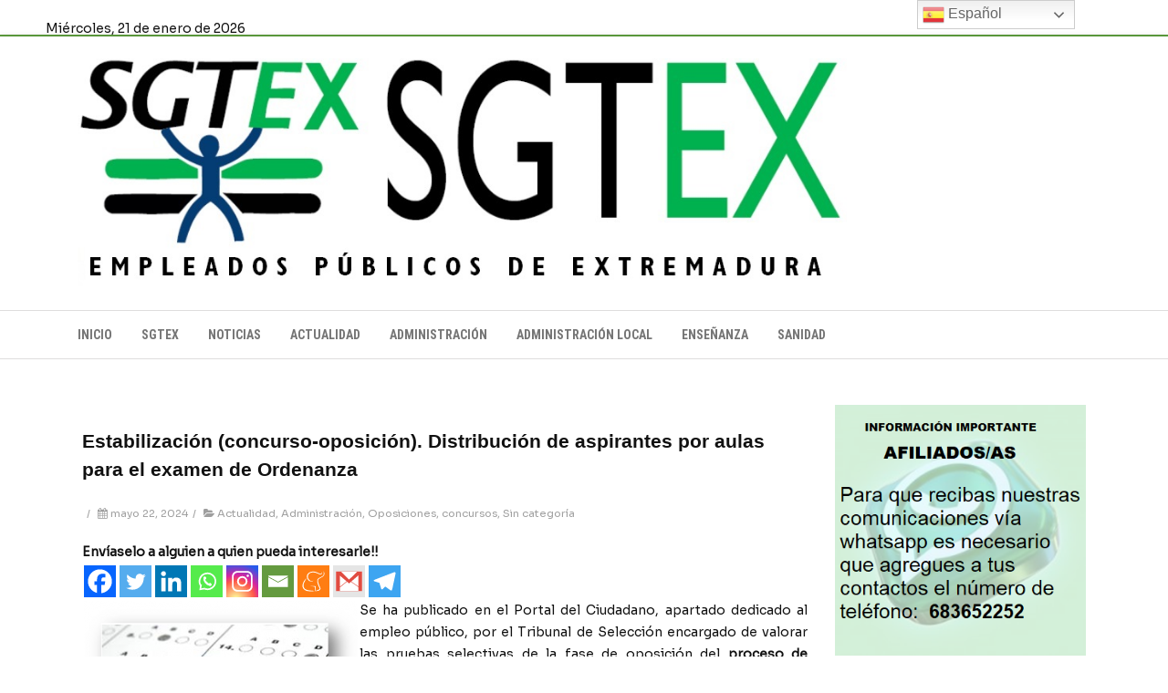

--- FILE ---
content_type: text/html; charset=UTF-8
request_url: http://www.sgtex.es/archives/2024/05/22/estabilizacion-concurso-oposicion-distribucion-de-aspirantes-por-aulas-para-el-examen-de-ordenanza/
body_size: 24984
content:
<!DOCTYPE html>
<html lang="es">
<head>
	<meta charset="UTF-8El único sindicato extremeño de empleados públicos" />
	
	<meta name="viewport" content="width=device-width" />
	
	<link rel="profile" href="http://gmpg.org/xfn/11" />
	<link rel="pingback" href="http://www.sgtex.es/xmlrpc.php" />
	
	<title>Estabilización (concurso-oposición). Distribución de aspirantes por aulas para el examen de Ordenanza &#8211; SGTEX Sindicato de Empleados Públicos de Extremadura</title>
<meta name='robots' content='max-image-preview:large' />
	<style>img:is([sizes="auto" i], [sizes^="auto," i]) { contain-intrinsic-size: 3000px 1500px }</style>
	<link rel='dns-prefetch' href='//www.sgtex.es' />
<link rel='dns-prefetch' href='//maps.google.com' />
<link href='https://fonts.gstatic.com' crossorigin rel='preconnect' />
<link rel="alternate" type="application/rss+xml" title="SGTEX Sindicato de Empleados Públicos de Extremadura &raquo; Feed" href="http://www.sgtex.es/feed/" />
<link rel="alternate" type="application/rss+xml" title="SGTEX Sindicato de Empleados Públicos de Extremadura &raquo; Feed de los comentarios" href="http://www.sgtex.es/comments/feed/" />
<script type="text/javascript">
/* <![CDATA[ */
window._wpemojiSettings = {"baseUrl":"https:\/\/s.w.org\/images\/core\/emoji\/16.0.1\/72x72\/","ext":".png","svgUrl":"https:\/\/s.w.org\/images\/core\/emoji\/16.0.1\/svg\/","svgExt":".svg","source":{"concatemoji":"http:\/\/www.sgtex.es\/wp-includes\/js\/wp-emoji-release.min.js?ver=6.8.3"}};
/*! This file is auto-generated */
!function(s,n){var o,i,e;function c(e){try{var t={supportTests:e,timestamp:(new Date).valueOf()};sessionStorage.setItem(o,JSON.stringify(t))}catch(e){}}function p(e,t,n){e.clearRect(0,0,e.canvas.width,e.canvas.height),e.fillText(t,0,0);var t=new Uint32Array(e.getImageData(0,0,e.canvas.width,e.canvas.height).data),a=(e.clearRect(0,0,e.canvas.width,e.canvas.height),e.fillText(n,0,0),new Uint32Array(e.getImageData(0,0,e.canvas.width,e.canvas.height).data));return t.every(function(e,t){return e===a[t]})}function u(e,t){e.clearRect(0,0,e.canvas.width,e.canvas.height),e.fillText(t,0,0);for(var n=e.getImageData(16,16,1,1),a=0;a<n.data.length;a++)if(0!==n.data[a])return!1;return!0}function f(e,t,n,a){switch(t){case"flag":return n(e,"\ud83c\udff3\ufe0f\u200d\u26a7\ufe0f","\ud83c\udff3\ufe0f\u200b\u26a7\ufe0f")?!1:!n(e,"\ud83c\udde8\ud83c\uddf6","\ud83c\udde8\u200b\ud83c\uddf6")&&!n(e,"\ud83c\udff4\udb40\udc67\udb40\udc62\udb40\udc65\udb40\udc6e\udb40\udc67\udb40\udc7f","\ud83c\udff4\u200b\udb40\udc67\u200b\udb40\udc62\u200b\udb40\udc65\u200b\udb40\udc6e\u200b\udb40\udc67\u200b\udb40\udc7f");case"emoji":return!a(e,"\ud83e\udedf")}return!1}function g(e,t,n,a){var r="undefined"!=typeof WorkerGlobalScope&&self instanceof WorkerGlobalScope?new OffscreenCanvas(300,150):s.createElement("canvas"),o=r.getContext("2d",{willReadFrequently:!0}),i=(o.textBaseline="top",o.font="600 32px Arial",{});return e.forEach(function(e){i[e]=t(o,e,n,a)}),i}function t(e){var t=s.createElement("script");t.src=e,t.defer=!0,s.head.appendChild(t)}"undefined"!=typeof Promise&&(o="wpEmojiSettingsSupports",i=["flag","emoji"],n.supports={everything:!0,everythingExceptFlag:!0},e=new Promise(function(e){s.addEventListener("DOMContentLoaded",e,{once:!0})}),new Promise(function(t){var n=function(){try{var e=JSON.parse(sessionStorage.getItem(o));if("object"==typeof e&&"number"==typeof e.timestamp&&(new Date).valueOf()<e.timestamp+604800&&"object"==typeof e.supportTests)return e.supportTests}catch(e){}return null}();if(!n){if("undefined"!=typeof Worker&&"undefined"!=typeof OffscreenCanvas&&"undefined"!=typeof URL&&URL.createObjectURL&&"undefined"!=typeof Blob)try{var e="postMessage("+g.toString()+"("+[JSON.stringify(i),f.toString(),p.toString(),u.toString()].join(",")+"));",a=new Blob([e],{type:"text/javascript"}),r=new Worker(URL.createObjectURL(a),{name:"wpTestEmojiSupports"});return void(r.onmessage=function(e){c(n=e.data),r.terminate(),t(n)})}catch(e){}c(n=g(i,f,p,u))}t(n)}).then(function(e){for(var t in e)n.supports[t]=e[t],n.supports.everything=n.supports.everything&&n.supports[t],"flag"!==t&&(n.supports.everythingExceptFlag=n.supports.everythingExceptFlag&&n.supports[t]);n.supports.everythingExceptFlag=n.supports.everythingExceptFlag&&!n.supports.flag,n.DOMReady=!1,n.readyCallback=function(){n.DOMReady=!0}}).then(function(){return e}).then(function(){var e;n.supports.everything||(n.readyCallback(),(e=n.source||{}).concatemoji?t(e.concatemoji):e.wpemoji&&e.twemoji&&(t(e.twemoji),t(e.wpemoji)))}))}((window,document),window._wpemojiSettings);
/* ]]> */
</script>
<link rel='stylesheet' id='embed-pdf-viewer-css' href='http://www.sgtex.es/wp-content/plugins/embed-pdf-viewer/css/embed-pdf-viewer.css?ver=2.4.6' type='text/css' media='screen' />
<style id='wp-emoji-styles-inline-css' type='text/css'>

	img.wp-smiley, img.emoji {
		display: inline !important;
		border: none !important;
		box-shadow: none !important;
		height: 1em !important;
		width: 1em !important;
		margin: 0 0.07em !important;
		vertical-align: -0.1em !important;
		background: none !important;
		padding: 0 !important;
	}
</style>
<link rel='stylesheet' id='wp-block-library-css' href='http://www.sgtex.es/wp-includes/css/dist/block-library/style.min.css?ver=6.8.3' type='text/css' media='all' />
<style id='classic-theme-styles-inline-css' type='text/css'>
/*! This file is auto-generated */
.wp-block-button__link{color:#fff;background-color:#32373c;border-radius:9999px;box-shadow:none;text-decoration:none;padding:calc(.667em + 2px) calc(1.333em + 2px);font-size:1.125em}.wp-block-file__button{background:#32373c;color:#fff;text-decoration:none}
</style>
<link rel='stylesheet' id='gutenberg-pdfjs-css' href='http://www.sgtex.es/wp-content/plugins/pdfjs-viewer-shortcode/inc/../blocks/dist/style.css?ver=2.2.3' type='text/css' media='all' />
<style id='pdfemb-pdf-embedder-viewer-style-inline-css' type='text/css'>
.wp-block-pdfemb-pdf-embedder-viewer{max-width:none}

</style>
<style id='global-styles-inline-css' type='text/css'>
:root{--wp--preset--aspect-ratio--square: 1;--wp--preset--aspect-ratio--4-3: 4/3;--wp--preset--aspect-ratio--3-4: 3/4;--wp--preset--aspect-ratio--3-2: 3/2;--wp--preset--aspect-ratio--2-3: 2/3;--wp--preset--aspect-ratio--16-9: 16/9;--wp--preset--aspect-ratio--9-16: 9/16;--wp--preset--color--black: #000000;--wp--preset--color--cyan-bluish-gray: #abb8c3;--wp--preset--color--white: #ffffff;--wp--preset--color--pale-pink: #f78da7;--wp--preset--color--vivid-red: #cf2e2e;--wp--preset--color--luminous-vivid-orange: #ff6900;--wp--preset--color--luminous-vivid-amber: #fcb900;--wp--preset--color--light-green-cyan: #7bdcb5;--wp--preset--color--vivid-green-cyan: #00d084;--wp--preset--color--pale-cyan-blue: #8ed1fc;--wp--preset--color--vivid-cyan-blue: #0693e3;--wp--preset--color--vivid-purple: #9b51e0;--wp--preset--gradient--vivid-cyan-blue-to-vivid-purple: linear-gradient(135deg,rgba(6,147,227,1) 0%,rgb(155,81,224) 100%);--wp--preset--gradient--light-green-cyan-to-vivid-green-cyan: linear-gradient(135deg,rgb(122,220,180) 0%,rgb(0,208,130) 100%);--wp--preset--gradient--luminous-vivid-amber-to-luminous-vivid-orange: linear-gradient(135deg,rgba(252,185,0,1) 0%,rgba(255,105,0,1) 100%);--wp--preset--gradient--luminous-vivid-orange-to-vivid-red: linear-gradient(135deg,rgba(255,105,0,1) 0%,rgb(207,46,46) 100%);--wp--preset--gradient--very-light-gray-to-cyan-bluish-gray: linear-gradient(135deg,rgb(238,238,238) 0%,rgb(169,184,195) 100%);--wp--preset--gradient--cool-to-warm-spectrum: linear-gradient(135deg,rgb(74,234,220) 0%,rgb(151,120,209) 20%,rgb(207,42,186) 40%,rgb(238,44,130) 60%,rgb(251,105,98) 80%,rgb(254,248,76) 100%);--wp--preset--gradient--blush-light-purple: linear-gradient(135deg,rgb(255,206,236) 0%,rgb(152,150,240) 100%);--wp--preset--gradient--blush-bordeaux: linear-gradient(135deg,rgb(254,205,165) 0%,rgb(254,45,45) 50%,rgb(107,0,62) 100%);--wp--preset--gradient--luminous-dusk: linear-gradient(135deg,rgb(255,203,112) 0%,rgb(199,81,192) 50%,rgb(65,88,208) 100%);--wp--preset--gradient--pale-ocean: linear-gradient(135deg,rgb(255,245,203) 0%,rgb(182,227,212) 50%,rgb(51,167,181) 100%);--wp--preset--gradient--electric-grass: linear-gradient(135deg,rgb(202,248,128) 0%,rgb(113,206,126) 100%);--wp--preset--gradient--midnight: linear-gradient(135deg,rgb(2,3,129) 0%,rgb(40,116,252) 100%);--wp--preset--font-size--small: 13px;--wp--preset--font-size--medium: 20px;--wp--preset--font-size--large: 36px;--wp--preset--font-size--x-large: 42px;--wp--preset--spacing--20: 0.44rem;--wp--preset--spacing--30: 0.67rem;--wp--preset--spacing--40: 1rem;--wp--preset--spacing--50: 1.5rem;--wp--preset--spacing--60: 2.25rem;--wp--preset--spacing--70: 3.38rem;--wp--preset--spacing--80: 5.06rem;--wp--preset--shadow--natural: 6px 6px 9px rgba(0, 0, 0, 0.2);--wp--preset--shadow--deep: 12px 12px 50px rgba(0, 0, 0, 0.4);--wp--preset--shadow--sharp: 6px 6px 0px rgba(0, 0, 0, 0.2);--wp--preset--shadow--outlined: 6px 6px 0px -3px rgba(255, 255, 255, 1), 6px 6px rgba(0, 0, 0, 1);--wp--preset--shadow--crisp: 6px 6px 0px rgba(0, 0, 0, 1);}:where(.is-layout-flex){gap: 0.5em;}:where(.is-layout-grid){gap: 0.5em;}body .is-layout-flex{display: flex;}.is-layout-flex{flex-wrap: wrap;align-items: center;}.is-layout-flex > :is(*, div){margin: 0;}body .is-layout-grid{display: grid;}.is-layout-grid > :is(*, div){margin: 0;}:where(.wp-block-columns.is-layout-flex){gap: 2em;}:where(.wp-block-columns.is-layout-grid){gap: 2em;}:where(.wp-block-post-template.is-layout-flex){gap: 1.25em;}:where(.wp-block-post-template.is-layout-grid){gap: 1.25em;}.has-black-color{color: var(--wp--preset--color--black) !important;}.has-cyan-bluish-gray-color{color: var(--wp--preset--color--cyan-bluish-gray) !important;}.has-white-color{color: var(--wp--preset--color--white) !important;}.has-pale-pink-color{color: var(--wp--preset--color--pale-pink) !important;}.has-vivid-red-color{color: var(--wp--preset--color--vivid-red) !important;}.has-luminous-vivid-orange-color{color: var(--wp--preset--color--luminous-vivid-orange) !important;}.has-luminous-vivid-amber-color{color: var(--wp--preset--color--luminous-vivid-amber) !important;}.has-light-green-cyan-color{color: var(--wp--preset--color--light-green-cyan) !important;}.has-vivid-green-cyan-color{color: var(--wp--preset--color--vivid-green-cyan) !important;}.has-pale-cyan-blue-color{color: var(--wp--preset--color--pale-cyan-blue) !important;}.has-vivid-cyan-blue-color{color: var(--wp--preset--color--vivid-cyan-blue) !important;}.has-vivid-purple-color{color: var(--wp--preset--color--vivid-purple) !important;}.has-black-background-color{background-color: var(--wp--preset--color--black) !important;}.has-cyan-bluish-gray-background-color{background-color: var(--wp--preset--color--cyan-bluish-gray) !important;}.has-white-background-color{background-color: var(--wp--preset--color--white) !important;}.has-pale-pink-background-color{background-color: var(--wp--preset--color--pale-pink) !important;}.has-vivid-red-background-color{background-color: var(--wp--preset--color--vivid-red) !important;}.has-luminous-vivid-orange-background-color{background-color: var(--wp--preset--color--luminous-vivid-orange) !important;}.has-luminous-vivid-amber-background-color{background-color: var(--wp--preset--color--luminous-vivid-amber) !important;}.has-light-green-cyan-background-color{background-color: var(--wp--preset--color--light-green-cyan) !important;}.has-vivid-green-cyan-background-color{background-color: var(--wp--preset--color--vivid-green-cyan) !important;}.has-pale-cyan-blue-background-color{background-color: var(--wp--preset--color--pale-cyan-blue) !important;}.has-vivid-cyan-blue-background-color{background-color: var(--wp--preset--color--vivid-cyan-blue) !important;}.has-vivid-purple-background-color{background-color: var(--wp--preset--color--vivid-purple) !important;}.has-black-border-color{border-color: var(--wp--preset--color--black) !important;}.has-cyan-bluish-gray-border-color{border-color: var(--wp--preset--color--cyan-bluish-gray) !important;}.has-white-border-color{border-color: var(--wp--preset--color--white) !important;}.has-pale-pink-border-color{border-color: var(--wp--preset--color--pale-pink) !important;}.has-vivid-red-border-color{border-color: var(--wp--preset--color--vivid-red) !important;}.has-luminous-vivid-orange-border-color{border-color: var(--wp--preset--color--luminous-vivid-orange) !important;}.has-luminous-vivid-amber-border-color{border-color: var(--wp--preset--color--luminous-vivid-amber) !important;}.has-light-green-cyan-border-color{border-color: var(--wp--preset--color--light-green-cyan) !important;}.has-vivid-green-cyan-border-color{border-color: var(--wp--preset--color--vivid-green-cyan) !important;}.has-pale-cyan-blue-border-color{border-color: var(--wp--preset--color--pale-cyan-blue) !important;}.has-vivid-cyan-blue-border-color{border-color: var(--wp--preset--color--vivid-cyan-blue) !important;}.has-vivid-purple-border-color{border-color: var(--wp--preset--color--vivid-purple) !important;}.has-vivid-cyan-blue-to-vivid-purple-gradient-background{background: var(--wp--preset--gradient--vivid-cyan-blue-to-vivid-purple) !important;}.has-light-green-cyan-to-vivid-green-cyan-gradient-background{background: var(--wp--preset--gradient--light-green-cyan-to-vivid-green-cyan) !important;}.has-luminous-vivid-amber-to-luminous-vivid-orange-gradient-background{background: var(--wp--preset--gradient--luminous-vivid-amber-to-luminous-vivid-orange) !important;}.has-luminous-vivid-orange-to-vivid-red-gradient-background{background: var(--wp--preset--gradient--luminous-vivid-orange-to-vivid-red) !important;}.has-very-light-gray-to-cyan-bluish-gray-gradient-background{background: var(--wp--preset--gradient--very-light-gray-to-cyan-bluish-gray) !important;}.has-cool-to-warm-spectrum-gradient-background{background: var(--wp--preset--gradient--cool-to-warm-spectrum) !important;}.has-blush-light-purple-gradient-background{background: var(--wp--preset--gradient--blush-light-purple) !important;}.has-blush-bordeaux-gradient-background{background: var(--wp--preset--gradient--blush-bordeaux) !important;}.has-luminous-dusk-gradient-background{background: var(--wp--preset--gradient--luminous-dusk) !important;}.has-pale-ocean-gradient-background{background: var(--wp--preset--gradient--pale-ocean) !important;}.has-electric-grass-gradient-background{background: var(--wp--preset--gradient--electric-grass) !important;}.has-midnight-gradient-background{background: var(--wp--preset--gradient--midnight) !important;}.has-small-font-size{font-size: var(--wp--preset--font-size--small) !important;}.has-medium-font-size{font-size: var(--wp--preset--font-size--medium) !important;}.has-large-font-size{font-size: var(--wp--preset--font-size--large) !important;}.has-x-large-font-size{font-size: var(--wp--preset--font-size--x-large) !important;}
:where(.wp-block-post-template.is-layout-flex){gap: 1.25em;}:where(.wp-block-post-template.is-layout-grid){gap: 1.25em;}
:where(.wp-block-columns.is-layout-flex){gap: 2em;}:where(.wp-block-columns.is-layout-grid){gap: 2em;}
:root :where(.wp-block-pullquote){font-size: 1.5em;line-height: 1.6;}
</style>
<link rel='stylesheet' id='wp-gmap-embed-front-css-css' href='http://www.sgtex.es/wp-content/plugins/gmap-embed/public/assets/css/front_custom_style.css?ver=1753267846' type='text/css' media='all' />
<link rel='stylesheet' id='collapscore-css-css' href='http://www.sgtex.es/wp-content/plugins/jquery-collapse-o-matic/css/core_style.css?ver=1.0' type='text/css' media='all' />
<link rel='stylesheet' id='collapseomatic-css-css' href='http://www.sgtex.es/wp-content/plugins/jquery-collapse-o-matic/css/light_style.css?ver=1.6' type='text/css' media='all' />
<link rel='stylesheet' id='agama-font-awesome-css' href='http://www.sgtex.es/wp-content/themes/agama/assets/css/font-awesome.min.css?ver=4.7.0' type='text/css' media='all' />
<link rel='stylesheet' id='agama-bootstrap-css' href='http://www.sgtex.es/wp-content/themes/agama/assets/css/bootstrap.min.css?ver=4.1.3' type='text/css' media='all' />
<link rel='stylesheet' id='agama-style-css' href='http://www.sgtex.es/wp-content/themes/agama/style.css?ver=1.6.7' type='text/css' media='all' />
<style id='agama-style-inline-css' type='text/css'>
body {background: linear-gradient( to right, #ffffff 0, rgba(255,255,255,0.53) 100%)}.footer-widgets {background: linear-gradient( to right, #314150 0, #314150 100%)}#agama-footer {background: linear-gradient( to right, #293744 0, #293744 100%)}
</style>
<link rel='stylesheet' id='agama-slider-css' href='http://www.sgtex.es/wp-content/themes/agama/assets/css/camera.min.css?ver=1.6.7' type='text/css' media='all' />
<link rel='stylesheet' id='agama-animate-css' href='http://www.sgtex.es/wp-content/themes/agama/assets/css/animate.min.css?ver=3.5.1' type='text/css' media='all' />
<link rel='stylesheet' id='heateor_sss_frontend_css-css' href='http://www.sgtex.es/wp-content/plugins/sassy-social-share/public/css/sassy-social-share-public.css?ver=3.3.77' type='text/css' media='all' />
<style id='heateor_sss_frontend_css-inline-css' type='text/css'>
.heateor_sss_button_instagram span.heateor_sss_svg,a.heateor_sss_instagram span.heateor_sss_svg{background:radial-gradient(circle at 30% 107%,#fdf497 0,#fdf497 5%,#fd5949 45%,#d6249f 60%,#285aeb 90%)}.heateor_sss_horizontal_sharing .heateor_sss_svg,.heateor_sss_standard_follow_icons_container .heateor_sss_svg{color:#fff;border-width:0px;border-style:solid;border-color:transparent}.heateor_sss_horizontal_sharing .heateorSssTCBackground{color:#666}.heateor_sss_horizontal_sharing span.heateor_sss_svg:hover,.heateor_sss_standard_follow_icons_container span.heateor_sss_svg:hover{border-color:transparent;}.heateor_sss_vertical_sharing span.heateor_sss_svg,.heateor_sss_floating_follow_icons_container span.heateor_sss_svg{color:#fff;border-width:0px;border-style:solid;border-color:transparent;}.heateor_sss_vertical_sharing .heateorSssTCBackground{color:#666;}.heateor_sss_vertical_sharing span.heateor_sss_svg:hover,.heateor_sss_floating_follow_icons_container span.heateor_sss_svg:hover{border-color:transparent;}@media screen and (max-width:783px) {.heateor_sss_vertical_sharing{display:none!important}}
</style>
<link rel='stylesheet' id='fps-style-css' href='http://www.sgtex.es/wp-content/plugins/featured-posts-scroll/css/featuredposts.css?ver=6.8.3' type='text/css' media='all' />
<link rel='stylesheet' id='fps-style-dynamic-css' href='http://www.sgtex.es/wp-content/plugins/featured-posts-scroll/css/fps.css?ver=6.8.3' type='text/css' media='all' />
<script type="text/javascript" src="http://www.sgtex.es/wp-includes/js/jquery/jquery.min.js?ver=3.7.1" id="jquery-core-js"></script>
<script type="text/javascript" src="http://www.sgtex.es/wp-includes/js/jquery/jquery-migrate.min.js?ver=3.4.1" id="jquery-migrate-js"></script>
<script type="text/javascript" src="http://www.sgtex.es/wp-content/plugins/featured-posts-scroll/js/fps.js?ver=6.8.3" id="fps-js-dynamic-js"></script>
<script type="text/javascript" src="https://maps.google.com/maps/api/js?key=AIzaSyCCnTpYAa3Wi8ybPXpCYIF71-9hwykH9z0&amp;libraries=places&amp;language=en&amp;region=US&amp;callback=Function.prototype&amp;ver=6.8.3" id="wp-gmap-api-js"></script>
<script type="text/javascript" id="wp-gmap-api-js-after">
/* <![CDATA[ */
/* <![CDATA[ */

var wgm_status = {"p_v":"1.9.4","p_d_v":"20250717","l_api":"always","p_api":"N","i_p":true,"d_f_s_c":"N","d_s_v":"N","d_z_c":"N","d_p_c":"N","d_m_t_c":"N","d_m_w_z":"N","d_m_d":"N","d_m_d_c_z":"N","e_d_f_a_c":"Y"};
/* ]]]]><![CDATA[> */
/* ]]> */
</script>
<script type="text/javascript" src="http://www.sgtex.es/wp-content/themes/agama/assets/js/plugins.js?ver=1.6.7" id="agama-plugins-js"></script>
<link rel="https://api.w.org/" href="http://www.sgtex.es/wp-json/" /><link rel="alternate" title="JSON" type="application/json" href="http://www.sgtex.es/wp-json/wp/v2/posts/259221" /><link rel="EditURI" type="application/rsd+xml" title="RSD" href="http://www.sgtex.es/xmlrpc.php?rsd" />
<meta name="generator" content="WordPress 6.8.3" />
<link rel="canonical" href="http://www.sgtex.es/archives/2024/05/22/estabilizacion-concurso-oposicion-distribucion-de-aspirantes-por-aulas-para-el-examen-de-ordenanza/" />
<link rel='shortlink' href='http://www.sgtex.es/?p=259221' />
<link rel="alternate" title="oEmbed (JSON)" type="application/json+oembed" href="http://www.sgtex.es/wp-json/oembed/1.0/embed?url=http%3A%2F%2Fwww.sgtex.es%2Farchives%2F2024%2F05%2F22%2Festabilizacion-concurso-oposicion-distribucion-de-aspirantes-por-aulas-para-el-examen-de-ordenanza%2F" />
<link rel="alternate" title="oEmbed (XML)" type="text/xml+oembed" href="http://www.sgtex.es/wp-json/oembed/1.0/embed?url=http%3A%2F%2Fwww.sgtex.es%2Farchives%2F2024%2F05%2F22%2Festabilizacion-concurso-oposicion-distribucion-de-aspirantes-por-aulas-para-el-examen-de-ordenanza%2F&#038;format=xml" />
<script type="text/javascript">
	window._zem_rp_post_id = '259221';
	window._zem_rp_thumbnails = false;
	window._zem_rp_post_title = 'Estabilizaci%C3%B3n+%28concurso-oposici%C3%B3n%29.+Distribuci%C3%B3n+de+aspirantes+por+aulas+para+el+examen+de+Ordenanza';
	window._zem_rp_post_tags = ['estabilizaci%C3%B3n', 'examen', 'ordenanza', 'distribuci%C3%B3n+de+aspirantes+po', 'actualidad', 'administraci%C3%B3n', 'oposiciones%2C+concursos', 'sin+categor%C3%ADa', 'sn', 'div', 'portal', 'person', 'labor', 'alt', 'en', 'mayo', 'ir', 'al', 'el', 'azul', 'la', 'del', 'de'];
	window._zem_rp_static_base_url = 'https://content.zemanta.com/static/';
	window._zem_rp_wp_ajax_url = 'http://www.sgtex.es/wp-admin/admin-ajax.php';
	window._zem_rp_plugin_version = '1.14';
	window._zem_rp_num_rel_posts = '4';
</script>
<link rel="stylesheet" href="http://www.sgtex.es/wp-content/plugins/related-posts-by-zemanta/static/themes/modern.css?version=1.14" />
<style type="text/css">
.related_post_title {
}
ul.related_post {
}
ul.related_post li {
}
ul.related_post li a {
}
ul.related_post li img {
}</style>
	<style type="text/css" id="agama-customize-css">
        #agama-mobile-nav ul > li.menu-item-has-children > .dropdown-toggle,
    #agama-mobile-nav ul > li.menu-item-has-children > .dropdown-toggle.collapsed {
        color: #757575;
    }
        
    	
		
	.sm-form-control:focus {
		border: 2px solid #59963a !important;
	}
	
	.entry-content .more-link {
		border-bottom: 1px solid #59963a;
		color: #59963a;
	}
	
	.comment-content .comment-author cite {
		background-color: #59963a;
		border: 1px solid #59963a;
	}
	
	#respond #submit {
		background-color: #59963a;
	}
	
		blockquote {
		border-left: 3px solid #59963a;
	}
		
	#page-title a:hover { color: #59963a; }
	
	.breadcrumb a:hover { color: #59963a; }
	
		
	button,
	.button,
	.entry-date .date-box {
		background-color: #59963a;
	}
	
	.button-3d:hover {
		background-color: #59963a;
	}
	
	.entry-date .format-box svg {
	fill: #59963a;
	color: #59963a;
    width: 35px;
    margin-bottom: -18px;
    margin-top: -10px;
	}
	
	.vision_tabs #tabs li.active a {
		border-top: 3px solid #59963a;
	}
	
	#toTop:hover {
		background-color: #59963a;
	}
	
	.footer-widgets .widget-title:after {
		background: #59963a;
	}
	</style>
	<style type="text/css" media="screen">body{position:relative}#dynamic-to-top{display:none;overflow:hidden;width:auto;z-index:90;position:fixed;bottom:20px;right:20px;top:auto;left:auto;font-family:sans-serif;font-size:1em;color:#fff;text-decoration:none;text-shadow:0 1px 0 #333;font-weight:bold;padding:17px 16px;border:1px solid #000;background:#448d38;-webkit-background-origin:border;-moz-background-origin:border;-icab-background-origin:border;-khtml-background-origin:border;-o-background-origin:border;background-origin:border;-webkit-background-clip:padding-box;-moz-background-clip:padding-box;-icab-background-clip:padding-box;-khtml-background-clip:padding-box;-o-background-clip:padding-box;background-clip:padding-box;-webkit-box-shadow:0 1px 3px rgba( 0, 0, 0, 0.4 ), inset 0 0 0 1px rgba( 0, 0, 0, 0.2 ), inset 0 1px 0 rgba( 255, 255, 255, .4 ), inset 0 10px 10px rgba( 255, 255, 255, .1 );-ms-box-shadow:0 1px 3px rgba( 0, 0, 0, 0.4 ), inset 0 0 0 1px rgba( 0, 0, 0, 0.2 ), inset 0 1px 0 rgba( 255, 255, 255, .4 ), inset 0 10px 10px rgba( 255, 255, 255, .1 );-moz-box-shadow:0 1px 3px rgba( 0, 0, 0, 0.4 ), inset 0 0 0 1px rgba( 0, 0, 0, 0.2 ), inset 0 1px 0 rgba( 255, 255, 255, .4 ), inset 0 10px 10px rgba( 255, 255, 255, .1 );-o-box-shadow:0 1px 3px rgba( 0, 0, 0, 0.4 ), inset 0 0 0 1px rgba( 0, 0, 0, 0.2 ), inset 0 1px 0 rgba( 255, 255, 255, .4 ), inset 0 10px 10px rgba( 255, 255, 255, .1 );-khtml-box-shadow:0 1px 3px rgba( 0, 0, 0, 0.4 ), inset 0 0 0 1px rgba( 0, 0, 0, 0.2 ), inset 0 1px 0 rgba( 255, 255, 255, .4 ), inset 0 10px 10px rgba( 255, 255, 255, .1 );-icab-box-shadow:0 1px 3px rgba( 0, 0, 0, 0.4 ), inset 0 0 0 1px rgba( 0, 0, 0, 0.2 ), inset 0 1px 0 rgba( 255, 255, 255, .4 ), inset 0 10px 10px rgba( 255, 255, 255, .1 );box-shadow:0 1px 3px rgba( 0, 0, 0, 0.4 ), inset 0 0 0 1px rgba( 0, 0, 0, 0.2 ), inset 0 1px 0 rgba( 255, 255, 255, .4 ), inset 0 10px 10px rgba( 255, 255, 255, .1 );-webkit-border-radius:30px;-moz-border-radius:30px;-icab-border-radius:30px;-khtml-border-radius:30px;border-radius:30px}#dynamic-to-top:hover{background:#4f7fe0;background:#448d38 -webkit-gradient( linear, 0% 0%, 0% 100%, from( rgba( 255, 255, 255, .2 ) ), to( rgba( 0, 0, 0, 0 ) ) );background:#448d38 -webkit-linear-gradient( top, rgba( 255, 255, 255, .2 ), rgba( 0, 0, 0, 0 ) );background:#448d38 -khtml-linear-gradient( top, rgba( 255, 255, 255, .2 ), rgba( 0, 0, 0, 0 ) );background:#448d38 -moz-linear-gradient( top, rgba( 255, 255, 255, .2 ), rgba( 0, 0, 0, 0 ) );background:#448d38 -o-linear-gradient( top, rgba( 255, 255, 255, .2 ), rgba( 0, 0, 0, 0 ) );background:#448d38 -ms-linear-gradient( top, rgba( 255, 255, 255, .2 ), rgba( 0, 0, 0, 0 ) );background:#448d38 -icab-linear-gradient( top, rgba( 255, 255, 255, .2 ), rgba( 0, 0, 0, 0 ) );background:#448d38 linear-gradient( top, rgba( 255, 255, 255, .2 ), rgba( 0, 0, 0, 0 ) );cursor:pointer}#dynamic-to-top:active{background:#448d38;background:#448d38 -webkit-gradient( linear, 0% 0%, 0% 100%, from( rgba( 0, 0, 0, .3 ) ), to( rgba( 0, 0, 0, 0 ) ) );background:#448d38 -webkit-linear-gradient( top, rgba( 0, 0, 0, .1 ), rgba( 0, 0, 0, 0 ) );background:#448d38 -moz-linear-gradient( top, rgba( 0, 0, 0, .1 ), rgba( 0, 0, 0, 0 ) );background:#448d38 -khtml-linear-gradient( top, rgba( 0, 0, 0, .1 ), rgba( 0, 0, 0, 0 ) );background:#448d38 -o-linear-gradient( top, rgba( 0, 0, 0, .1 ), rgba( 0, 0, 0, 0 ) );background:#448d38 -ms-linear-gradient( top, rgba( 0, 0, 0, .1 ), rgba( 0, 0, 0, 0 ) );background:#448d38 -icab-linear-gradient( top, rgba( 0, 0, 0, .1 ), rgba( 0, 0, 0, 0 ) );background:#448d38 linear-gradient( top, rgba( 0, 0, 0, .1 ), rgba( 0, 0, 0, 0 ) )}#dynamic-to-top,#dynamic-to-top:active,#dynamic-to-top:focus,#dynamic-to-top:hover{outline:none}#dynamic-to-top span{display:block;overflow:hidden;width:14px;height:12px;background:url( https://www.sgtex.es/wp-content/plugins/dynamic-to-top/css/images/up.png )no-repeat center center}</style><link rel="icon" href="http://www.sgtex.es/wp-content/uploads/2014/12/sgtex.jpg" sizes="32x32" />
<link rel="icon" href="http://www.sgtex.es/wp-content/uploads/2014/12/sgtex.jpg" sizes="192x192" />
<link rel="apple-touch-icon" href="http://www.sgtex.es/wp-content/uploads/2014/12/sgtex.jpg" />
<meta name="msapplication-TileImage" content="http://www.sgtex.es/wp-content/uploads/2014/12/sgtex.jpg" />
<style id="kirki-inline-styles">#masthead:not(.shrinked) .site-title a{font-family:Montserrat;font-size:35px;font-weight:400;}body{font-family:Sora;font-size:14px;font-weight:400;letter-spacing:0px;line-height:1;text-align:left;text-transform:none;color:#111111;}#agama-top-nav a{font-family:Roboto Condensed;font-size:14px;font-weight:700;letter-spacing:0px;text-transform:capitalize;color:#757575;}#agama-primary-nav a{font-family:Roboto Condensed;font-size:14px;font-weight:700;letter-spacing:0px;text-transform:uppercase;}#agama-mobile-nav a{font-family:Roboto Condensed;font-size:14px;font-weight:700;text-transform:uppercase;color:#757575;}#agama-mobile-nav ul > li.menu-item-has-children.open > a{font-family:Roboto Condensed;font-size:14px;font-weight:700;text-transform:uppercase;}#agama-mobile-nav ul > li > ul li.menu-item-has-children > a{font-family:Roboto Condensed;font-size:14px;font-weight:700;text-transform:uppercase;}a:hover, .mobile-menu-toggle-label, .vision-search-submit:hover, .entry-title a:hover, .entry-meta a:not(.button):hover, .entry-content a:hover, .comment-content a:hover, .single-line-meta a:hover, a.comment-reply-link:hover, a.comment-edit-link:hover, article header a:hover, .comments-title span, .comment-reply-title span, .widget a:hover, .comments-link a:hover, .entry-header header a:hover, .tagcloud a:hover, footer[role="contentinfo"] a:hover{color:#59963a;}.mobile-menu-toggle-inner, .mobile-menu-toggle-inner::before, .mobile-menu-toggle-inner::after, .woocommerce span.onsale, .woocommerce #respond input#submit.alt, .woocommerce a.button.alt, .woocommerce button.button.alt, .woocommerce input.button.alt, .loader-ellips__dot{background-color:#59963a;}#masthead:not(.header_v1), ul.agama-navigation ul:not(.mega-menu-column){border-top-color:#59963a;}#masthead.header_v2, .tagcloud a:hover, .wpcf7-text:focus, .wpcf7-email:focus, .wpcf7-textarea:focus{border-color:#59963a;}#masthead h1 a{color:#bdbdbd;}#masthead h1 a:hover{color:#333;}#masthead:not(.header_v1){background-color:#ffffff;border-top-width:2px;}#masthead nav:not(.mobile-menu) ul li ul{background-color:#ffffff;}.header_v2 #agama-primary-nav, #agama-top-social li{border-color:#dedddd;}.agama-top-nav-wrapper{-webkit-box-shadow:0 1px 4px 0 #dedddd;-moz-box-shadow:0 1px 4px 0 #dedddd;box-shadow:0 1px 4px 0 #dedddd;}#agama-top-nav a:visited{color:#757575;}#agama-top-nav a:hover{color:#000;}#agama-top-nav a:active{color:#000;}#agama-primary-nav ul.agama-navigation a{color:#757575;}#agama-primary-nav ul.agama-navigation a:visited{color:#757575;}#agama-primary-nav ul.agama-navigation a:hover{color:#000;}#agama-primary-nav ul.agama-navigation a:active{color:#000;}#agama-mobile-nav a:visited{color:#757575;}#agama-mobile-nav a:hover{color:#333333;}#agama-mobile-nav a:active{color:#333333;}#masthead ul.navbar-buttons a, .mobile-menu-toggle .mobile-menu-toggle-label{color:#757575;}#masthead ul.navbar-buttons a:hover, .mobile-menu-toggle:hover .mobile-menu-toggle-label{color:#333333;}.mobile-menu-toggle .mobile-menu-toggle-inner, .mobile-menu-toggle .mobile-menu-toggle-inner::before, .mobile-menu-toggle .mobile-menu-toggle-inner::after{background-color:#757575;}.mobile-menu-toggle:hover .mobile-menu-toggle-inner, .mobile-menu-toggle:hover .mobile-menu-toggle-inner::before, .mobile-menu-toggle:hover .mobile-menu-toggle-inner::after{background-color:#333333;}#page-title{background-color:#F5F5F5;}#page-title h1, .breadcrumb > .active{color:#444;}#page-title a{color:#444;}#agama-footer .site-info a{color:#cddeee;}#agama-footer .social a{color:#cddeee;}body.header_v2 #agama-main-wrapper{margin-top:0px;}{:desktop;}#agama-logo .logo-desktop{max-height:250px;}#agama-header-image .header-image{height:100vh;}/* cyrillic-ext */
@font-face {
  font-family: 'Montserrat';
  font-style: normal;
  font-weight: 400;
  font-display: swap;
  src: url(http://www.sgtex.es/wp-content/fonts/montserrat/font) format('woff');
  unicode-range: U+0460-052F, U+1C80-1C8A, U+20B4, U+2DE0-2DFF, U+A640-A69F, U+FE2E-FE2F;
}
/* cyrillic */
@font-face {
  font-family: 'Montserrat';
  font-style: normal;
  font-weight: 400;
  font-display: swap;
  src: url(http://www.sgtex.es/wp-content/fonts/montserrat/font) format('woff');
  unicode-range: U+0301, U+0400-045F, U+0490-0491, U+04B0-04B1, U+2116;
}
/* vietnamese */
@font-face {
  font-family: 'Montserrat';
  font-style: normal;
  font-weight: 400;
  font-display: swap;
  src: url(http://www.sgtex.es/wp-content/fonts/montserrat/font) format('woff');
  unicode-range: U+0102-0103, U+0110-0111, U+0128-0129, U+0168-0169, U+01A0-01A1, U+01AF-01B0, U+0300-0301, U+0303-0304, U+0308-0309, U+0323, U+0329, U+1EA0-1EF9, U+20AB;
}
/* latin-ext */
@font-face {
  font-family: 'Montserrat';
  font-style: normal;
  font-weight: 400;
  font-display: swap;
  src: url(http://www.sgtex.es/wp-content/fonts/montserrat/font) format('woff');
  unicode-range: U+0100-02BA, U+02BD-02C5, U+02C7-02CC, U+02CE-02D7, U+02DD-02FF, U+0304, U+0308, U+0329, U+1D00-1DBF, U+1E00-1E9F, U+1EF2-1EFF, U+2020, U+20A0-20AB, U+20AD-20C0, U+2113, U+2C60-2C7F, U+A720-A7FF;
}
/* latin */
@font-face {
  font-family: 'Montserrat';
  font-style: normal;
  font-weight: 400;
  font-display: swap;
  src: url(http://www.sgtex.es/wp-content/fonts/montserrat/font) format('woff');
  unicode-range: U+0000-00FF, U+0131, U+0152-0153, U+02BB-02BC, U+02C6, U+02DA, U+02DC, U+0304, U+0308, U+0329, U+2000-206F, U+20AC, U+2122, U+2191, U+2193, U+2212, U+2215, U+FEFF, U+FFFD;
}/* latin-ext */
@font-face {
  font-family: 'Sora';
  font-style: normal;
  font-weight: 400;
  font-display: swap;
  src: url(http://www.sgtex.es/wp-content/fonts/sora/font) format('woff');
  unicode-range: U+0100-02BA, U+02BD-02C5, U+02C7-02CC, U+02CE-02D7, U+02DD-02FF, U+0304, U+0308, U+0329, U+1D00-1DBF, U+1E00-1E9F, U+1EF2-1EFF, U+2020, U+20A0-20AB, U+20AD-20C0, U+2113, U+2C60-2C7F, U+A720-A7FF;
}
/* latin */
@font-face {
  font-family: 'Sora';
  font-style: normal;
  font-weight: 400;
  font-display: swap;
  src: url(http://www.sgtex.es/wp-content/fonts/sora/font) format('woff');
  unicode-range: U+0000-00FF, U+0131, U+0152-0153, U+02BB-02BC, U+02C6, U+02DA, U+02DC, U+0304, U+0308, U+0329, U+2000-206F, U+20AC, U+2122, U+2191, U+2193, U+2212, U+2215, U+FEFF, U+FFFD;
}/* cyrillic-ext */
@font-face {
  font-family: 'Roboto Condensed';
  font-style: normal;
  font-weight: 700;
  font-display: swap;
  src: url(http://www.sgtex.es/wp-content/fonts/roboto-condensed/font) format('woff');
  unicode-range: U+0460-052F, U+1C80-1C8A, U+20B4, U+2DE0-2DFF, U+A640-A69F, U+FE2E-FE2F;
}
/* cyrillic */
@font-face {
  font-family: 'Roboto Condensed';
  font-style: normal;
  font-weight: 700;
  font-display: swap;
  src: url(http://www.sgtex.es/wp-content/fonts/roboto-condensed/font) format('woff');
  unicode-range: U+0301, U+0400-045F, U+0490-0491, U+04B0-04B1, U+2116;
}
/* greek-ext */
@font-face {
  font-family: 'Roboto Condensed';
  font-style: normal;
  font-weight: 700;
  font-display: swap;
  src: url(http://www.sgtex.es/wp-content/fonts/roboto-condensed/font) format('woff');
  unicode-range: U+1F00-1FFF;
}
/* greek */
@font-face {
  font-family: 'Roboto Condensed';
  font-style: normal;
  font-weight: 700;
  font-display: swap;
  src: url(http://www.sgtex.es/wp-content/fonts/roboto-condensed/font) format('woff');
  unicode-range: U+0370-0377, U+037A-037F, U+0384-038A, U+038C, U+038E-03A1, U+03A3-03FF;
}
/* vietnamese */
@font-face {
  font-family: 'Roboto Condensed';
  font-style: normal;
  font-weight: 700;
  font-display: swap;
  src: url(http://www.sgtex.es/wp-content/fonts/roboto-condensed/font) format('woff');
  unicode-range: U+0102-0103, U+0110-0111, U+0128-0129, U+0168-0169, U+01A0-01A1, U+01AF-01B0, U+0300-0301, U+0303-0304, U+0308-0309, U+0323, U+0329, U+1EA0-1EF9, U+20AB;
}
/* latin-ext */
@font-face {
  font-family: 'Roboto Condensed';
  font-style: normal;
  font-weight: 700;
  font-display: swap;
  src: url(http://www.sgtex.es/wp-content/fonts/roboto-condensed/font) format('woff');
  unicode-range: U+0100-02BA, U+02BD-02C5, U+02C7-02CC, U+02CE-02D7, U+02DD-02FF, U+0304, U+0308, U+0329, U+1D00-1DBF, U+1E00-1E9F, U+1EF2-1EFF, U+2020, U+20A0-20AB, U+20AD-20C0, U+2113, U+2C60-2C7F, U+A720-A7FF;
}
/* latin */
@font-face {
  font-family: 'Roboto Condensed';
  font-style: normal;
  font-weight: 700;
  font-display: swap;
  src: url(http://www.sgtex.es/wp-content/fonts/roboto-condensed/font) format('woff');
  unicode-range: U+0000-00FF, U+0131, U+0152-0153, U+02BB-02BC, U+02C6, U+02DA, U+02DC, U+0304, U+0308, U+0329, U+2000-206F, U+20AC, U+2122, U+2191, U+2193, U+2212, U+2215, U+FEFF, U+FFFD;
}</style>
</head>

<body class="wp-singular post-template-default single single-post postid-259221 single-format-standard wp-theme-agama header_v2 blog-grid">

    
<a class="screen-reader-text skip-link" href="#page">
    Saltar al contenido</a><!-- .screen-reader-text -->
<br><p style="float:left; margin: 10px 20px 0 50px;">
	<script>
		    var meses = new Array ("enero","febrero","marzo","abril","mayo","junio","julio","agosto","septiembre","octubre","noviembre","diciembre");
            var diasSemana = new Array("Domingo","Lunes","Martes","Mi&eacute;rcoles","Jueves","Viernes","S&aacute;bado");
            var f=new Date();
            document.write(diasSemana[f.getDay()] + ", " + f.getDate() + " de " + meses[f.getMonth()] + " de " + f.getFullYear());
            </script></p>
<div id="agama-main-wrapper" class="is-full-width">
    
    
<header id="masthead" class="site-header header_v2 has_desktop has_tablet has_mobile" itemscope itemtype="http://schema.org/WPHeader" role="banner">

<div class="agama-header-overlay">

    <div class="agama-top-nav-wrapper">
        <div class="tv-container tv-d-flex tv-justify-content-between tv-align-items-center">

            
            
        </div>
    </div><!-- .agama-top-nav-wrapper -->

    <hgroup id="agama-logo" class="tv-d-block">
        <div class="tv-container tv-d-flex tv-justify-content-between tv-align-items-center">
            <div class="tv-d-block">
                <a href="http://www.sgtex.es/" title="SGTEX Sindicato de Empleados Públicos de Extremadura"><img src="http://www.sgtex.es/wp-content/uploads/2024/01/cabecera8.jpg" class="logo logo-desktop" alt="SGTEX Sindicato de Empleados Públicos de Extremadura"><img src="http://www.sgtex.es/wp-content/uploads/2024/01/cabecera8.jpg" class="logo logo-tablet" alt="SGTEX Sindicato de Empleados Públicos de Extremadura"><img src="http://www.sgtex.es/wp-content/uploads/2024/01/cabecera8.jpg" class="logo logo-mobile" alt="SGTEX Sindicato de Empleados Públicos de Extremadura"></a>
            </div>
            
            </div>
    </hgroup><!-- #agama-logo -->

    <nav id="agama-primary-nav" class="tv-d-none tv-d-lg-block" role="navigation">
        <div class="tv-container">
            <div class="tv-row">
                <ul id="menu-principal-superior" class="agama-navigation"><li id="menu-item-254481" class="menu-item menu-item-type-custom menu-item-object-custom menu-item-home menu-item-254481"><a href="http://www.sgtex.es/">Inicio</a></li>
<li id="menu-item-254486" class="menu-item menu-item-type-post_type menu-item-object-page menu-item-has-children menu-item-254486"><a href="#">SGTEX</a>
<ul class="sub-menu">
	<li id="menu-item-254488" class="menu-item menu-item-type-post_type menu-item-object-page menu-item-254488"><a href="http://www.sgtex.es/sgtex/acerca-de/">Conócenos</a></li>
	<li id="menu-item-254489" class="menu-item menu-item-type-post_type menu-item-object-page menu-item-254489"><a href="http://www.sgtex.es/sgtex/contactar/">Contactar</a></li>
	<li id="menu-item-254490" class="menu-item menu-item-type-post_type menu-item-object-page menu-item-254490"><a href="http://www.sgtex.es/sgtex/afiliate/">Afíliate</a></li>
	<li id="menu-item-254487" class="menu-item menu-item-type-post_type menu-item-object-page menu-item-254487"><a href="http://www.sgtex.es/sgtex/ofertas-y-servicios/">Ofertas y servicios a nuestros/as afiliados/as</a></li>
</ul>
</li>
<li id="menu-item-254482" class="menu-item menu-item-type-post_type menu-item-object-page menu-item-has-children menu-item-254482"><a href="#">Noticias</a>
<ul class="sub-menu">
	<li id="menu-item-254485" class="menu-item menu-item-type-post_type menu-item-object-page menu-item-254485"><a href="http://www.sgtex.es/archives/category/actualidad/sgtex-comunicados/">Comunicados SGTEX</a></li>
</ul>
</li>
<li id="menu-item-254491" class="menu-item menu-item-type-taxonomy menu-item-object-category current-post-ancestor current-menu-parent current-post-parent menu-item-254491"><a href="http://www.sgtex.es/archives/category/actualidad/">Actualidad</a></li>
<li id="menu-item-254492" class="menu-item menu-item-type-taxonomy menu-item-object-category current-post-ancestor current-menu-parent current-post-parent menu-item-has-children menu-item-254492"><a href="http://www.sgtex.es/archives/category/administracion/">Administración</a>
<ul class="sub-menu">
	<li id="menu-item-254493" class="menu-item menu-item-type-taxonomy menu-item-object-category menu-item-254493"><a href="http://www.sgtex.es/archives/category/administracion/formacion/">Formación</a></li>
	<li id="menu-item-254494" class="menu-item menu-item-type-taxonomy menu-item-object-category current-post-ancestor current-menu-parent current-post-parent menu-item-254494"><a href="http://www.sgtex.es/archives/category/administracion/oposiciones-y-concursos/">Oposiciones, concursos</a></li>
</ul>
</li>
<li id="menu-item-254495" class="menu-item menu-item-type-taxonomy menu-item-object-category menu-item-254495"><a href="http://www.sgtex.es/archives/category/administracion-local/">Administración Local</a></li>
<li id="menu-item-254496" class="menu-item menu-item-type-taxonomy menu-item-object-category menu-item-254496"><a href="http://www.sgtex.es/archives/category/ensenanza/">Enseñanza</a></li>
<li id="menu-item-254497" class="menu-item menu-item-type-taxonomy menu-item-object-category menu-item-254497"><a href="http://www.sgtex.es/archives/category/sanidad/">Sanidad</a></li>
</ul>            </div>
        </div>
    </nav><!-- #agama-primary-nav -->

    <nav id="agama-mobile-nav" class="mobile-menu tv-collapse" role="navigation">
        <div class="menu"><ul>
<li ><a href="http://www.sgtex.es/">Inicio</a></li><li class="page_item page-item-20602"><a href="http://www.sgtex.es/aviso-legal/">Protección de datos &#8211; Aviso legal</a></li>
<li class="page_item page-item-20604"><a href="http://www.sgtex.es/politica-de-cookies/">Política de cookies</a></li>
<li class="page_item page-item-160471"><a href="http://www.sgtex.es/politica-de-privacidad/">Política de Privacidad</a></li>
<li class="page_item page-item-7471"><a href="http://www.sgtex.es/7471-2/">Página en construcción</a></li>
<li class="page_item page-item-8093"><a href="http://www.sgtex.es/condiciones-particulares-de-uso-2/">Condiciones Particulares de uso</a></li>
<li class="page_item page-item-9943"><a href="http://www.sgtex.es/afiliados/">Afiliados</a></li>
<li class="page_item page-item-13001"><a href="http://www.sgtex.es/contratacion_externa/">SGTEX denuncia el paulatino desplazamiento de empleados públicos y su sustitución por personal de empresas externas</a></li>
<li class="page_item page-item-13902"><a href="http://www.sgtex.es/fisioactiva/">fisioACTIVA</a></li>
<li class="page_item page-item-15064"><a href="http://www.sgtex.es/por-el-desarrollo-de-la-carrera-profesional/">Por el desarrollo de la Carrera Profesional</a></li>
<li class="page_item page-item-272 page_item_has_children"><a href="#">Noticias</a>
<ul class='children'>
	<li class="page_item page-item-8326"><a href="http://www.sgtex.es/noticias/todo-sobre-las-pruebas-selectivas/">Estado de las pruebas selectivas en curso</a></li>
	<li class="page_item page-item-14475"><a href="http://www.sgtex.es/noticias/sgtex-en-los-medios-de-comunicacion/">SGTEX en los medios de comunicación</a></li>
	<li class="page_item page-item-274"><a href="http://www.sgtex.es/archives/category/actualidad/sgtex-comunicados/">Comunicados SGTEX</a></li>
</ul>
</li>
<li class="page_item page-item-266 page_item_has_children"><a href="#">SGTEX</a>
<ul class='children'>
	<li class="page_item page-item-503"><a href="http://www.sgtex.es/sgtex/ofertas-y-servicios/">Ofertas y servicios a nuestros/as afiliados/as</a></li>
	<li class="page_item page-item-2"><a href="http://www.sgtex.es/sgtex/acerca-de/">Conócenos</a></li>
	<li class="page_item page-item-16"><a href="http://www.sgtex.es/sgtex/contactar/">Contactar</a></li>
	<li class="page_item page-item-93"><a href="http://www.sgtex.es/sgtex/afiliate/">Afíliate</a></li>
</ul>
</li>
<li class="page_item page-item-106"><a href="http://www.sgtex.es/archivos/">Mapa del sitio</a></li>
</ul></div>
    </nav><!-- #agama-mobile-nav -->
    
</div><!-- .agama-header-overlay --></header>
<!-- #masthead -->
	
	<div id="page" class="hfeed site">
		<div id="main" class="wrapper"> 
			<div class="vision-row tv-row">
                								
<div id="primary" class="site-content tv-col-md-9 tv-order-1">
    <div id="content" role="main">

        
            
            <div class="article-entry-wrapper">

                
                
                <div class="entry-content">

                                            <h1 class="entry-title">Estabilización (concurso-oposición). Distribución de aspirantes por aulas para el examen de Ordenanza</h1>
                    
                    <p class="single-line-meta"><span class="inline-sep">/</span> <i class="fa fa-calendar"></i> <span>mayo 22, 2024</span><span class="inline-sep">/</span> <i class="fa fa-folder-open"></i> <a href="http://www.sgtex.es/archives/category/actualidad/" rel="category tag">Actualidad</a>, <a href="http://www.sgtex.es/archives/category/administracion/" rel="category tag">Administración</a>, <a href="http://www.sgtex.es/archives/category/administracion/oposiciones-y-concursos/" rel="category tag">Oposiciones, concursos</a>, <a href="http://www.sgtex.es/archives/category/sin-categoria/" rel="category tag">Sin categoría</a></p>
                    <div class='heateorSssClear'></div><div  class='heateor_sss_sharing_container heateor_sss_horizontal_sharing' data-heateor-sss-href='http://www.sgtex.es/archives/2024/05/22/estabilizacion-concurso-oposicion-distribucion-de-aspirantes-por-aulas-para-el-examen-de-ordenanza/'><div class='heateor_sss_sharing_title' style="font-weight:bold" >Envíaselo a alguien a quien pueda interesarle!!</div><div class="heateor_sss_sharing_ul"><a aria-label="Facebook" class="heateor_sss_facebook" href="https://www.facebook.com/sharer/sharer.php?u=http%3A%2F%2Fwww.sgtex.es%2Farchives%2F2024%2F05%2F22%2Festabilizacion-concurso-oposicion-distribucion-de-aspirantes-por-aulas-para-el-examen-de-ordenanza%2F" title="Facebook" rel="nofollow noopener" target="_blank" style="font-size:32px!important;box-shadow:none;display:inline-block;vertical-align:middle"><span class="heateor_sss_svg" style="background-color:#0765FE;width:35px;height:35px;display:inline-block;opacity:1;float:left;font-size:32px;box-shadow:none;display:inline-block;font-size:16px;padding:0 4px;vertical-align:middle;background-repeat:repeat;overflow:hidden;padding:0;cursor:pointer;box-sizing:content-box"><svg style="display:block;" focusable="false" aria-hidden="true" xmlns="http://www.w3.org/2000/svg" width="100%" height="100%" viewBox="0 0 32 32"><path fill="#fff" d="M28 16c0-6.627-5.373-12-12-12S4 9.373 4 16c0 5.628 3.875 10.35 9.101 11.647v-7.98h-2.474V16H13.1v-1.58c0-4.085 1.849-5.978 5.859-5.978.76 0 2.072.15 2.608.298v3.325c-.283-.03-.775-.045-1.386-.045-1.967 0-2.728.745-2.728 2.683V16h3.92l-.673 3.667h-3.247v8.245C23.395 27.195 28 22.135 28 16Z"></path></svg></span></a><a aria-label="Twitter" class="heateor_sss_button_twitter" href="https://twitter.com/intent/tweet?text=Estabilizaci%C3%B3n%20%28concurso-oposici%C3%B3n%29.%20Distribuci%C3%B3n%20de%20aspirantes%20por%20aulas%20para%20el%20examen%20de%20Ordenanza&url=http%3A%2F%2Fwww.sgtex.es%2Farchives%2F2024%2F05%2F22%2Festabilizacion-concurso-oposicion-distribucion-de-aspirantes-por-aulas-para-el-examen-de-ordenanza%2F" title="Twitter" rel="nofollow noopener" target="_blank" style="font-size:32px!important;box-shadow:none;display:inline-block;vertical-align:middle"><span class="heateor_sss_svg heateor_sss_s__default heateor_sss_s_twitter" style="background-color:#55acee;width:35px;height:35px;display:inline-block;opacity:1;float:left;font-size:32px;box-shadow:none;display:inline-block;font-size:16px;padding:0 4px;vertical-align:middle;background-repeat:repeat;overflow:hidden;padding:0;cursor:pointer;box-sizing:content-box"><svg style="display:block;" focusable="false" aria-hidden="true" xmlns="http://www.w3.org/2000/svg" width="100%" height="100%" viewBox="-4 -4 39 39"><path d="M28 8.557a9.913 9.913 0 0 1-2.828.775 4.93 4.93 0 0 0 2.166-2.725 9.738 9.738 0 0 1-3.13 1.194 4.92 4.92 0 0 0-3.593-1.55 4.924 4.924 0 0 0-4.794 6.049c-4.09-.21-7.72-2.17-10.15-5.15a4.942 4.942 0 0 0-.665 2.477c0 1.71.87 3.214 2.19 4.1a4.968 4.968 0 0 1-2.23-.616v.06c0 2.39 1.7 4.38 3.952 4.83-.414.115-.85.174-1.297.174-.318 0-.626-.03-.928-.086a4.935 4.935 0 0 0 4.6 3.42 9.893 9.893 0 0 1-6.114 2.107c-.398 0-.79-.023-1.175-.068a13.953 13.953 0 0 0 7.55 2.213c9.056 0 14.01-7.507 14.01-14.013 0-.213-.005-.426-.015-.637.96-.695 1.795-1.56 2.455-2.55z" fill="#fff"></path></svg></span></a><a aria-label="Linkedin" class="heateor_sss_button_linkedin" href="https://www.linkedin.com/sharing/share-offsite/?url=http%3A%2F%2Fwww.sgtex.es%2Farchives%2F2024%2F05%2F22%2Festabilizacion-concurso-oposicion-distribucion-de-aspirantes-por-aulas-para-el-examen-de-ordenanza%2F" title="Linkedin" rel="nofollow noopener" target="_blank" style="font-size:32px!important;box-shadow:none;display:inline-block;vertical-align:middle"><span class="heateor_sss_svg heateor_sss_s__default heateor_sss_s_linkedin" style="background-color:#0077b5;width:35px;height:35px;display:inline-block;opacity:1;float:left;font-size:32px;box-shadow:none;display:inline-block;font-size:16px;padding:0 4px;vertical-align:middle;background-repeat:repeat;overflow:hidden;padding:0;cursor:pointer;box-sizing:content-box"><svg style="display:block;" focusable="false" aria-hidden="true" xmlns="http://www.w3.org/2000/svg" width="100%" height="100%" viewBox="0 0 32 32"><path d="M6.227 12.61h4.19v13.48h-4.19V12.61zm2.095-6.7a2.43 2.43 0 0 1 0 4.86c-1.344 0-2.428-1.09-2.428-2.43s1.084-2.43 2.428-2.43m4.72 6.7h4.02v1.84h.058c.56-1.058 1.927-2.176 3.965-2.176 4.238 0 5.02 2.792 5.02 6.42v7.395h-4.183v-6.56c0-1.564-.03-3.574-2.178-3.574-2.18 0-2.514 1.7-2.514 3.46v6.668h-4.187V12.61z" fill="#fff"></path></svg></span></a><a aria-label="Whatsapp" class="heateor_sss_whatsapp" href="https://api.whatsapp.com/send?text=Estabilizaci%C3%B3n%20%28concurso-oposici%C3%B3n%29.%20Distribuci%C3%B3n%20de%20aspirantes%20por%20aulas%20para%20el%20examen%20de%20Ordenanza%20http%3A%2F%2Fwww.sgtex.es%2Farchives%2F2024%2F05%2F22%2Festabilizacion-concurso-oposicion-distribucion-de-aspirantes-por-aulas-para-el-examen-de-ordenanza%2F" title="Whatsapp" rel="nofollow noopener" target="_blank" style="font-size:32px!important;box-shadow:none;display:inline-block;vertical-align:middle"><span class="heateor_sss_svg" style="background-color:#55eb4c;width:35px;height:35px;display:inline-block;opacity:1;float:left;font-size:32px;box-shadow:none;display:inline-block;font-size:16px;padding:0 4px;vertical-align:middle;background-repeat:repeat;overflow:hidden;padding:0;cursor:pointer;box-sizing:content-box"><svg style="display:block;" focusable="false" aria-hidden="true" xmlns="http://www.w3.org/2000/svg" width="100%" height="100%" viewBox="-6 -5 40 40"><path class="heateor_sss_svg_stroke heateor_sss_no_fill" stroke="#fff" stroke-width="2" fill="none" d="M 11.579798566743314 24.396926207859085 A 10 10 0 1 0 6.808479557110079 20.73576436351046"></path><path d="M 7 19 l -1 6 l 6 -1" class="heateor_sss_no_fill heateor_sss_svg_stroke" stroke="#fff" stroke-width="2" fill="none"></path><path d="M 10 10 q -1 8 8 11 c 5 -1 0 -6 -1 -3 q -4 -3 -5 -5 c 4 -2 -1 -5 -1 -4" fill="#fff"></path></svg></span></a><a aria-label="Instagram" class="heateor_sss_button_instagram" href="https://www.instagram.com/" title="Instagram" rel="nofollow noopener" target="_blank" style="font-size:32px!important;box-shadow:none;display:inline-block;vertical-align:middle"><span class="heateor_sss_svg" style="background-color:#53beee;width:35px;height:35px;display:inline-block;opacity:1;float:left;font-size:32px;box-shadow:none;display:inline-block;font-size:16px;padding:0 4px;vertical-align:middle;background-repeat:repeat;overflow:hidden;padding:0;cursor:pointer;box-sizing:content-box"><svg style="display:block;" version="1.1" viewBox="-10 -10 148 148" width="100%" height="100%" xml:space="preserve" xmlns="http://www.w3.org/2000/svg" xmlns:xlink="http://www.w3.org/1999/xlink"><g><g><path d="M86,112H42c-14.336,0-26-11.663-26-26V42c0-14.337,11.664-26,26-26h44c14.337,0,26,11.663,26,26v44 C112,100.337,100.337,112,86,112z M42,24c-9.925,0-18,8.074-18,18v44c0,9.925,8.075,18,18,18h44c9.926,0,18-8.075,18-18V42 c0-9.926-8.074-18-18-18H42z" fill="#fff"></path></g><g><path d="M64,88c-13.234,0-24-10.767-24-24c0-13.234,10.766-24,24-24s24,10.766,24,24C88,77.233,77.234,88,64,88z M64,48c-8.822,0-16,7.178-16,16s7.178,16,16,16c8.822,0,16-7.178,16-16S72.822,48,64,48z" fill="#fff"></path></g><g><circle cx="89.5" cy="38.5" fill="#fff" r="5.5"></circle></g></g></svg></span></a><a aria-label="Email" class="heateor_sss_email" href="http://www.sgtex.es/archives/2024/05/22/estabilizacion-concurso-oposicion-distribucion-de-aspirantes-por-aulas-para-el-examen-de-ordenanza/" onclick="event.preventDefault();window.open('mailto:?subject=' + decodeURIComponent('Estabilizaci%C3%B3n%20%28concurso-oposici%C3%B3n%29.%20Distribuci%C3%B3n%20de%20aspirantes%20por%20aulas%20para%20el%20examen%20de%20Ordenanza').replace('&', '%26') + '&body=http%3A%2F%2Fwww.sgtex.es%2Farchives%2F2024%2F05%2F22%2Festabilizacion-concurso-oposicion-distribucion-de-aspirantes-por-aulas-para-el-examen-de-ordenanza%2F', '_blank')" title="Email" rel="noopener" style="font-size:32px!important;box-shadow:none;display:inline-block;vertical-align:middle"><span class="heateor_sss_svg" style="background-color:#649a3f;width:35px;height:35px;display:inline-block;opacity:1;float:left;font-size:32px;box-shadow:none;display:inline-block;font-size:16px;padding:0 4px;vertical-align:middle;background-repeat:repeat;overflow:hidden;padding:0;cursor:pointer;box-sizing:content-box"><svg style="display:block;" focusable="false" aria-hidden="true" xmlns="http://www.w3.org/2000/svg" width="100%" height="100%" viewBox="-.75 -.5 36 36"><path d="M 5.5 11 h 23 v 1 l -11 6 l -11 -6 v -1 m 0 2 l 11 6 l 11 -6 v 11 h -22 v -11" stroke-width="1" fill="#fff"></path></svg></span></a><a aria-label="Meneame" class="heateor_sss_button_meneame" href="https://www.meneame.net/submit.php?url=http%3A%2F%2Fwww.sgtex.es%2Farchives%2F2024%2F05%2F22%2Festabilizacion-concurso-oposicion-distribucion-de-aspirantes-por-aulas-para-el-examen-de-ordenanza%2F" title="Meneame" rel="nofollow noopener" target="_blank" style="font-size:32px!important;box-shadow:none;display:inline-block;vertical-align:middle"><span class="heateor_sss_svg heateor_sss_s__default heateor_sss_s_meneame" style="background-color:#ff7d12;width:35px;height:35px;display:inline-block;opacity:1;float:left;font-size:32px;box-shadow:none;display:inline-block;font-size:16px;padding:0 4px;vertical-align:middle;background-repeat:repeat;overflow:hidden;padding:0;cursor:pointer;box-sizing:content-box"><svg style="display:block;" focusable="false" aria-hidden="true" xmlns="http://www.w3.org/2000/svg" width="100%" height="100%" viewBox="0 0 32 32"><g fill="#fff"><path d="M25.514 10.435c-1.582 1.605-4.438 1.56-5.502 3.726-.906 2.57 1.23 6.677 2.12 9.02.603 1.21-4.716 2.378-4.065 2.677 3.754-.043 5.354-1.412 4.904-3.094-.43-1.607-2.376-4.816-2.376-7.383.056-1.938 2.222-2.533 3.618-3.322 1.622-.727 3.14-2.35 2.72-4.25-.018-.672-1.187-2.907-.71-1.175.26 1.278.385 2.856-.706 3.802z"/><path d="M20.632 7.546C18.59 6.492 16.32 5.854 13.946 6.41c-1.277.236-2.78.933-3.637 2.1-1.123 1.34-1.166 3.288-.43 4.82.57 1.18 1.44 2.492 2.85 2.688 1.21.182 2.54.018 3.566-.683-1.223.21-2.64.646-3.736-.172-1.842-1.177-2.735-3.85-1.618-5.8.898-1.7 2.705-2.178 4.62-2.262 2.55-.11 4.995 1.345 5.934 1.7.903.285 2.2.645 2.844-.315.376-.446.226-1.674-.08-1.788.09.86-.543 1.943-1.524 1.66-.736-.17-1.41-.523-2.104-.81zM6.94 15.156c-1.183 1.865-2.264 4.05-1.85 6.322.38 2.375 2.678 4.05 4.963 4.35 2.348.273 4.69.205 7.043.035.397-.385-1.92-.373-2.895-.514-2.224-.254-4.64-.3-6.55-1.623-1.775-1.33-2.01-3.938-1.155-5.863.714-1.814 1.782-3.568 2.903-5.084-.876.727-1.683 1.27-2.456 2.376z"/><path d="M12.787 21.02c1.386.107 3.688-.032 4.768.724.387.582-.332 3.802-.084 4.174.553.162 1.186-3.773.836-4.75-.266-.75-4.966-.352-5.518-.147z"/></g></svg></span></a><a aria-label="Gmail" class="heateor_sss_button_google_gmail" href="https://mail.google.com/mail/?ui=2&view=cm&fs=1&tf=1&su=Estabilizaci%C3%B3n%20%28concurso-oposici%C3%B3n%29.%20Distribuci%C3%B3n%20de%20aspirantes%20por%20aulas%20para%20el%20examen%20de%20Ordenanza&body=Link:http%3A%2F%2Fwww.sgtex.es%2Farchives%2F2024%2F05%2F22%2Festabilizacion-concurso-oposicion-distribucion-de-aspirantes-por-aulas-para-el-examen-de-ordenanza%2F" title="Google Gmail" rel="nofollow noopener" target="_blank" style="font-size:32px!important;box-shadow:none;display:inline-block;vertical-align:middle"><span class="heateor_sss_svg heateor_sss_s__default heateor_sss_s_Google_Gmail" style="background-color:#e5e5e5;width:35px;height:35px;display:inline-block;opacity:1;float:left;font-size:32px;box-shadow:none;display:inline-block;font-size:16px;padding:0 4px;vertical-align:middle;background-repeat:repeat;overflow:hidden;padding:0;cursor:pointer;box-sizing:content-box"><svg style="display:block;" focusable="false" aria-hidden="true" xmlns="http://www.w3.org/2000/svg" width="100%" height="100%" viewBox="0 0 32 32"><path fill="#fff" d="M2.902 6.223h26.195v19.554H2.902z"></path><path fill="#E14C41" class="heateor_sss_no_fill" d="M2.902 25.777h26.195V6.223H2.902v19.554zm22.44-4.007v3.806H6.955v-3.6h.032l.093-.034 6.9-5.558 2.09 1.77 1.854-1.63 7.42 5.246zm0-.672l-7.027-4.917 7.028-6.09V21.1zm-1.17-14.67l-.947.905c-2.356 2.284-4.693 4.75-7.17 6.876l-.078.06L8.062 6.39l16.11.033zm-10.597 9.61l-6.62 5.294.016-10.914 6.607 5.62"></path></svg></span></a><a aria-label="Telegram" class="heateor_sss_button_telegram" href="https://telegram.me/share/url?url=http%3A%2F%2Fwww.sgtex.es%2Farchives%2F2024%2F05%2F22%2Festabilizacion-concurso-oposicion-distribucion-de-aspirantes-por-aulas-para-el-examen-de-ordenanza%2F&text=Estabilizaci%C3%B3n%20%28concurso-oposici%C3%B3n%29.%20Distribuci%C3%B3n%20de%20aspirantes%20por%20aulas%20para%20el%20examen%20de%20Ordenanza" title="Telegram" rel="nofollow noopener" target="_blank" style="font-size:32px!important;box-shadow:none;display:inline-block;vertical-align:middle"><span class="heateor_sss_svg heateor_sss_s__default heateor_sss_s_telegram" style="background-color:#3da5f1;width:35px;height:35px;display:inline-block;opacity:1;float:left;font-size:32px;box-shadow:none;display:inline-block;font-size:16px;padding:0 4px;vertical-align:middle;background-repeat:repeat;overflow:hidden;padding:0;cursor:pointer;box-sizing:content-box"><svg style="display:block;" focusable="false" aria-hidden="true" xmlns="http://www.w3.org/2000/svg" width="100%" height="100%" viewBox="0 0 32 32"><path fill="#fff" d="M25.515 6.896L6.027 14.41c-1.33.534-1.322 1.276-.243 1.606l5 1.56 1.72 5.66c.226.625.115.873.77.873.506 0 .73-.235 1.012-.51l2.43-2.363 5.056 3.734c.93.514 1.602.25 1.834-.863l3.32-15.638c.338-1.363-.52-1.98-1.41-1.577z"></path></svg></span></a></div><div class="heateorSssClear"></div></div><div class='heateorSssClear'></div>


<div class="heateor_sss_sharing_container heateor_sss_horizontal_sharing" data-heateor-sss-href="https://www.sgtex.es/archives/2024/05/08/estabilizacion-concurso-oposicion-distribucion-de-aspirantes-por-aulas-para-el-examen-de-camarero-a-limpiador-a-turnos-libre-y-discapacidad/">
<p class="heateorSssClear" style="text-align: justify;"><a href="http://www.sgtex.es/wp-content/uploads/2023/05/oposiciones-ESTABILIZACION-e1691134952168.png"><img fetchpriority="high" decoding="async" class="size-full wp-image-257754 alignleft" src="http://www.sgtex.es/wp-content/uploads/2023/05/oposiciones-ESTABILIZACION-e1691134952168.png" alt="" width="300" height="255" /></a>Se ha publicado en el Portal del Ciudadano, apartado dedicado al empleo público, por el Tribunal de Selección encargado de valorar las pruebas selectivas de la fase de oposición del <strong>proceso de estabilización</strong> del <strong>Turno Libre </strong>de Personal Laboral al servicio de la Administración de la Comunidad Autónoma de Extremadura (Orden de 23 de diciembre de 2022, D.O.E. nº 247, de 28 de diciembre de 2022), Categoría <strong>ORDENANZA documento </strong>con la <strong>distribución de aspirantes por aulas.</strong></p>
</div>
<p style="text-align: center;"><span style="color: #008000;"><strong>TURNO LIBRE</strong></span></p>
<div class="mt-3 ml-5">
<p class="mt-3" style="text-align: center;"><strong>Próximo examen</strong></p>
</div>
<p style="text-align: justify;">Lugar de realización del próximo examen:<b> Escuela Politécnica. Facultad de Filosofía y Letras. Avda. de la Universidad s/n. Cáceres.</b></p>
<p style="text-align: justify;">Fecha y hora de realización del próximo examen:<strong> Sábado, 25 de mayo de 2024. Hora: 10:00.</strong></p>
<p style="text-align: justify;">Las personas aspirantes deberán ir provistos de su DNI, pasaporte o permiso de conducción y bolígrafo  azul o negro.</p>
<div class="mt-3 ml-5">
<ul>
<li class="mt-3 ml-5">
<div class="mt-3 ml-5"><strong><a href="https://www.juntaex.es/documents/77055/2996541/Distribucion+aspirantes+Ordenanza.pdf/38474d7e-7db9-db13-bf40-052b8a30a61f?version=1.0&amp;t=1716287228244">DISTRIBUCIÓN DE ASPIRANTES POR AULA</a></strong></div>
</li>
</ul>
</div>
<p><a href="https://www.juntaex.es/temas/trabajo-y-empleo/empleo-publico/buscador-de-empleo-publico/-/convocatoria/1559" target="_blank" rel="noopener"><strong>Accede desde aquí a toda la documentación de este proceso selectivo</strong></a></p>

<div class="zem_rp_wrap zem_rp_th_modern" id="zem_rp_first"><div class="zem_rp_content"><h3 class="related_post_title">Noticias relacionadas</h3><ul class="related_post zem_rp"><li data-position="0" data-poid="in-261234" data-post-type="none"><small class="wp_rp_publish_date">28 abril, 2025</small><a href="http://www.sgtex.es/archives/2025/04/28/estabilizacion-concurso-de-meritos-aprobados-en-las-categorias-ordenanza-y-camarero-a-limpiador-a/" class="zem_rp_title">Estabilización (concurso de méritos). Aprobados en las categorías Ordenanza y Camarero/a Limpiador/a</a></li><li data-position="1" data-poid="in-261075" data-post-type="none"><small class="wp_rp_publish_date">26 marzo, 2025</small><a href="http://www.sgtex.es/archives/2025/03/26/estabilizacion-concurso-oposicion-aprobados-en-la-categoria-ordenanza-acceso-personas-con-discapacidad-intelectual/" class="zem_rp_title">Estabilización (concurso-oposición) Aprobados en la categoría Ordenanza. Acceso personas con discapacidad intelectual</a></li><li data-position="2" data-poid="in-260896" data-post-type="none"><small class="wp_rp_publish_date">19 febrero, 2025</small><a href="http://www.sgtex.es/archives/2025/02/19/estabilizacion-concurso-de-meritos-puntuacion-definitiva-en-la-categoria-ordenanza/" class="zem_rp_title">Estabilización (concurso de méritos). Puntuación definitiva en la categoría Ordenanza</a></li><li data-position="3" data-poid="in-260455" data-post-type="none"><small class="wp_rp_publish_date">4 diciembre, 2024</small><a href="http://www.sgtex.es/archives/2024/12/04/estabilizacion-concurso-oposicion-listado-provisional-de-puntuaciones-ordenanza-turnos-libre-y-discapacidad-intelectual/" class="zem_rp_title">Estabilización (concurso oposición). Listado provisional de puntuaciones. Ordenanza (turnos libre y discapacidad intelectual)</a></li></ul></div></div>

                                        <!-- Tags -->
                    <div class="tagcloud tv-d-flex bottommargin">
                        <i class="fa fa-tags"></i> <a href="http://www.sgtex.es/archives/tag/distribucion-de-aspirantes-por-aulas/" rel="tag">distribución de aspirantes por aulas</a><a href="http://www.sgtex.es/archives/tag/estabilizacion/" rel="tag">estabilización</a><a href="http://www.sgtex.es/archives/tag/examen/" rel="tag">EXAMEN</a><a href="http://www.sgtex.es/archives/tag/ordenanza/" rel="tag">Ordenanza</a>                    </div><!-- Tags End -->
                    
                    <div class="si-share"><span>Compartir esta entrada</span><div><a href="https://www.facebook.com/sharer/sharer.php?u=http://www.sgtex.es/archives/2024/05/22/estabilizacion-concurso-oposicion-distribucion-de-aspirantes-por-aulas-para-el-examen-de-ordenanza/" class="social-icon si-borderless si-facebook" data-toggle="tooltip" data-placement="top" title="Facebook" target="_blank"><i class="fa fa-facebook"></i><i class="fa fa-facebook"></i></a><a href="https://twitter.com/intent/tweet?url=http://www.sgtex.es/archives/2024/05/22/estabilizacion-concurso-oposicion-distribucion-de-aspirantes-por-aulas-para-el-examen-de-ordenanza/" class="social-icon si-borderless si-twitter" data-toggle="tooltip" data-placement="top" title="Twitter" target="_blank"><i class="fa fa-twitter"></i><i class="fa fa-twitter"></i></a><a href="http://www.linkedin.com/shareArticle?mini=true&#038;url=http://www.sgtex.es/archives/2024/05/22/estabilizacion-concurso-oposicion-distribucion-de-aspirantes-por-aulas-para-el-examen-de-ordenanza/" class="social-icon si-borderless si-linkedin" data-toggle="tooltip" data-placement="top" title="LinkedIn" target="_blank"><i class="fa fa-linkedin"></i><i class="fa fa-linkedin"></i></a><a href="http://www.sgtex.es/archives/2024/05/22/estabilizacion-concurso-oposicion-distribucion-de-aspirantes-por-aulas-para-el-examen-de-ordenanza/?feed=rss2&#038;withoutcomments=1" class="social-icon si-borderless si-rss" data-toggle="tooltip" data-placement="top" title="RSS" target="_blank"><i class="fa fa-rss"></i><i class="fa fa-rss"></i></a><a href="http://www.sgtex.es/archives/2024/05/22/estabilizacion-concurso-oposicion-distribucion-de-aspirantes-por-aulas-para-el-examen-de-ordenanza/?feed=rss2&#038;withoutcomments=1" class="social-icon si-borderless si-instagram" data-toggle="tooltip" data-placement="top" title="Instagram" target="_blank"><i class="fa fa-instagram"></i><i class="fa fa-instagram"></i></a><a href="mailto:?&#038;subject=Estabilizaci%C3%B3n%20%28concurso-oposici%C3%B3n%29.%20Distribuci%C3%B3n%20de%20aspirantes%20por%20aulas%20para%20el%20examen%20de%20Ordenanza&#038;body=http://www.sgtex.es/archives/2024/05/22/estabilizacion-concurso-oposicion-distribucion-de-aspirantes-por-aulas-para-el-examen-de-ordenanza/" class="social-icon si-borderless si-email" data-toggle="tooltip" data-placement="top" title="Email" target="_blank"><i class="fa fa-at"></i><i class="fa fa-at"></i></a></div></div>
                    
                </div>

                <!-- Content Footer -->
                <footer class="entry-meta">

                    
                    					
                </footer><!-- .entry-meta -->

            </div>

            				<!-- Posts Navigation -->
				<nav class="nav-single">
					<h3 class="screen-reader-text">Navegación de entradas</h3>
					<span class="nav-previous"><a href="http://www.sgtex.es/archives/2024/05/22/ses-reconocimiento-del-nivel-carrera-a-los-estatutarios-estabilizados-en-misma-la-categoria-en-la-que-hayan-prestado-servicios-en-promocion-interna-temporal/" rel="prev"><span class="meta-nav">&larr;</span> SES. Reconocimiento del nivel carrera a los estatutarios estabilizados en misma la categoría en la que hayan prestado servicios en promoción interna temporal</a></span>
					<span class="nav-next"><a href="http://www.sgtex.es/archives/2024/05/22/sgtex-logra-la-sustitucion-del-sistema-de-control-de-jornada-con-datos-biometricos-por-un-sistema-menos-intrusivo-y-que-se-ajuste-a-la-normativa-vigente/" rel="next">SGTEX logra la sustitución del sistema de control de jornada con datos biométricos por un sistema menos intrusivo y que se ajuste a la normativa vigente <span class="meta-nav">&rarr;</span></a></span>
				</nav><!-- Post Navigation End -->
			
            
        
    </div><!-- #content -->
</div><!-- #primary -->


<div id="secondary" class="widget-area tv-col-md-3 tv-order-2" role="complementary"><aside id="block-133" class="widget widget_block widget_media_image"><div class="wp-block-image">
<figure class="aligncenter size-full"><img loading="lazy" decoding="async" width="355" height="355" src="http://www.sgtex.es/wp-content/uploads/2022/09/banner-whatsapp.png" alt="" class="wp-image-256215" srcset="http://www.sgtex.es/wp-content/uploads/2022/09/banner-whatsapp.png 355w, http://www.sgtex.es/wp-content/uploads/2022/09/banner-whatsapp-300x300.png 300w, http://www.sgtex.es/wp-content/uploads/2022/09/banner-whatsapp-150x150.png 150w" sizes="auto, (max-width: 355px) 100vw, 355px" /></figure></div></aside><aside id="search-3" class="widget widget_search"><h3 class="widget-title">Buscar en sgtex.es</h3>
<form role="search" method="get" class="search-form" action="http://www.sgtex.es/">
	<div class="vision-search-form">
        <span class="screen-reader-text">Buscar:</span>
        <input type="text" class="vision-search-field" placeholder="Buscar" value="" name="s" title="Buscar:" />
        <input type="submit" class="vision-search-submit" value="&#xf002;" />
	</div>
</form></aside><aside id="media_image-2" class="widget widget_media_image"><img width="300" height="166" src="http://www.sgtex.es/wp-content/uploads/2018/10/salariodignoya2-300x166.jpg" class="image wp-image-21004  attachment-medium size-medium" alt="" style="max-width: 100%; height: auto;" decoding="async" loading="lazy" srcset="http://www.sgtex.es/wp-content/uploads/2018/10/salariodignoya2-300x166.jpg 300w, http://www.sgtex.es/wp-content/uploads/2018/10/salariodignoya2.jpg 320w" sizes="auto, (max-width: 300px) 100vw, 300px" /></aside><aside id="block-132" class="widget widget_block widget_media_image"><div class="wp-block-image">
<figure class="aligncenter size-full"><a href="http://www.sgtex.es/sgtex/afiliate/"><img loading="lazy" decoding="async" width="326" height="183" src="http://www.sgtex.es/wp-content/uploads/2021/09/afiliate-EP.jpg" alt="" class="wp-image-254541" srcset="http://www.sgtex.es/wp-content/uploads/2021/09/afiliate-EP.jpg 326w, http://www.sgtex.es/wp-content/uploads/2021/09/afiliate-EP-300x168.jpg 300w" sizes="auto, (max-width: 326px) 100vw, 326px" /></a></figure></div></aside><aside id="categories-3" class="widget widget_categories"><h3 class="widget-title">Noticias Clasificadas</h3><form action="http://www.sgtex.es" method="get"><label class="screen-reader-text" for="cat">Noticias Clasificadas</label><select  name='cat' id='cat' class='postform'>
	<option value='-1'>Elegir la categoría</option>
	<option class="level-0" value="8">Actualidad&nbsp;&nbsp;(3.903)</option>
	<option class="level-1" value="11">&nbsp;&nbsp;&nbsp;SGTEX Comunicados&nbsp;&nbsp;(909)</option>
	<option class="level-1" value="10">&nbsp;&nbsp;&nbsp;SGTEX Opina&nbsp;&nbsp;(738)</option>
	<option class="level-0" value="3">Administración&nbsp;&nbsp;(3.787)</option>
	<option class="level-1" value="24">&nbsp;&nbsp;&nbsp;Formación&nbsp;&nbsp;(147)</option>
	<option class="level-1" value="23">&nbsp;&nbsp;&nbsp;Oposiciones, concursos&nbsp;&nbsp;(2.453)</option>
	<option class="level-0" value="223">Administración Local&nbsp;&nbsp;(164)</option>
	<option class="level-1" value="228">&nbsp;&nbsp;&nbsp;Ayuntamientos&nbsp;&nbsp;(85)</option>
	<option class="level-1" value="224">&nbsp;&nbsp;&nbsp;Diputación de Badajoz&nbsp;&nbsp;(34)</option>
	<option class="level-1" value="225">&nbsp;&nbsp;&nbsp;Diputación de Cáceres&nbsp;&nbsp;(23)</option>
	<option class="level-0" value="2373">Bombero&nbsp;&nbsp;(18)</option>
	<option class="level-0" value="2382">Carrera Profesional Horizontal&nbsp;&nbsp;(10)</option>
	<option class="level-0" value="2336">Elección de plazas&nbsp;&nbsp;(4)</option>
	<option class="level-0" value="15">Elecciones&nbsp;&nbsp;(33)</option>
	<option class="level-0" value="229">Elecciones 2014&nbsp;&nbsp;(6)</option>
	<option class="level-0" value="7">Empleo&nbsp;&nbsp;(756)</option>
	<option class="level-0" value="5">Enseñanza&nbsp;&nbsp;(336)</option>
	<option class="level-1" value="22">&nbsp;&nbsp;&nbsp;Becas y ayudas&nbsp;&nbsp;(8)</option>
	<option class="level-1" value="18">&nbsp;&nbsp;&nbsp;Oposiciones, concursos&nbsp;&nbsp;(134)</option>
	<option class="level-1" value="12">&nbsp;&nbsp;&nbsp;Pública&nbsp;&nbsp;(205)</option>
	<option class="level-1" value="13">&nbsp;&nbsp;&nbsp;Privada&nbsp;&nbsp;(8)</option>
	<option class="level-1" value="14">&nbsp;&nbsp;&nbsp;Universidad&nbsp;&nbsp;(121)</option>
	<option class="level-0" value="4">Sanidad&nbsp;&nbsp;(854)</option>
	<option class="level-0" value="1">Sin categoría&nbsp;&nbsp;(4.039)</option>
</select>
</form><script type="text/javascript">
/* <![CDATA[ */

(function() {
	var dropdown = document.getElementById( "cat" );
	function onCatChange() {
		if ( dropdown.options[ dropdown.selectedIndex ].value > 0 ) {
			dropdown.parentNode.submit();
		}
	}
	dropdown.onchange = onCatChange;
})();

/* ]]> */
</script>
</aside><aside id="calendar-3" class="widget widget_calendar"><h3 class="widget-title">Noticias por fecha</h3><div id="calendar_wrap" class="calendar_wrap"><table id="wp-calendar" class="wp-calendar-table">
	<caption>mayo 2024</caption>
	<thead>
	<tr>
		<th scope="col" aria-label="lunes">L</th>
		<th scope="col" aria-label="martes">M</th>
		<th scope="col" aria-label="miércoles">X</th>
		<th scope="col" aria-label="jueves">J</th>
		<th scope="col" aria-label="viernes">V</th>
		<th scope="col" aria-label="sábado">S</th>
		<th scope="col" aria-label="domingo">D</th>
	</tr>
	</thead>
	<tbody>
	<tr>
		<td colspan="2" class="pad">&nbsp;</td><td>1</td><td><a href="http://www.sgtex.es/archives/2024/05/02/" aria-label="Entradas publicadas el 2 de May de 2024">2</a></td><td><a href="http://www.sgtex.es/archives/2024/05/03/" aria-label="Entradas publicadas el 3 de May de 2024">3</a></td><td>4</td><td>5</td>
	</tr>
	<tr>
		<td><a href="http://www.sgtex.es/archives/2024/05/06/" aria-label="Entradas publicadas el 6 de May de 2024">6</a></td><td>7</td><td><a href="http://www.sgtex.es/archives/2024/05/08/" aria-label="Entradas publicadas el 8 de May de 2024">8</a></td><td>9</td><td><a href="http://www.sgtex.es/archives/2024/05/10/" aria-label="Entradas publicadas el 10 de May de 2024">10</a></td><td>11</td><td>12</td>
	</tr>
	<tr>
		<td>13</td><td><a href="http://www.sgtex.es/archives/2024/05/14/" aria-label="Entradas publicadas el 14 de May de 2024">14</a></td><td><a href="http://www.sgtex.es/archives/2024/05/15/" aria-label="Entradas publicadas el 15 de May de 2024">15</a></td><td>16</td><td><a href="http://www.sgtex.es/archives/2024/05/17/" aria-label="Entradas publicadas el 17 de May de 2024">17</a></td><td>18</td><td>19</td>
	</tr>
	<tr>
		<td><a href="http://www.sgtex.es/archives/2024/05/20/" aria-label="Entradas publicadas el 20 de May de 2024">20</a></td><td><a href="http://www.sgtex.es/archives/2024/05/21/" aria-label="Entradas publicadas el 21 de May de 2024">21</a></td><td><a href="http://www.sgtex.es/archives/2024/05/22/" aria-label="Entradas publicadas el 22 de May de 2024">22</a></td><td><a href="http://www.sgtex.es/archives/2024/05/23/" aria-label="Entradas publicadas el 23 de May de 2024">23</a></td><td><a href="http://www.sgtex.es/archives/2024/05/24/" aria-label="Entradas publicadas el 24 de May de 2024">24</a></td><td>25</td><td>26</td>
	</tr>
	<tr>
		<td><a href="http://www.sgtex.es/archives/2024/05/27/" aria-label="Entradas publicadas el 27 de May de 2024">27</a></td><td><a href="http://www.sgtex.es/archives/2024/05/28/" aria-label="Entradas publicadas el 28 de May de 2024">28</a></td><td><a href="http://www.sgtex.es/archives/2024/05/29/" aria-label="Entradas publicadas el 29 de May de 2024">29</a></td><td><a href="http://www.sgtex.es/archives/2024/05/30/" aria-label="Entradas publicadas el 30 de May de 2024">30</a></td><td>31</td>
		<td class="pad" colspan="2">&nbsp;</td>
	</tr>
	</tbody>
	</table><nav aria-label="Meses anteriores y posteriores" class="wp-calendar-nav">
		<span class="wp-calendar-nav-prev"><a href="http://www.sgtex.es/archives/2024/04/">&laquo; Abr</a></span>
		<span class="pad">&nbsp;</span>
		<span class="wp-calendar-nav-next"><a href="http://www.sgtex.es/archives/2024/06/">Jun &raquo;</a></span>
	</nav></div></aside><aside id="media_image-3" class="widget widget_media_image"><h3 class="widget-title">AVISO &#8211; CORREO ELECTRÓNICO</h3><img width="257" height="300" src="http://www.sgtex.es/wp-content/uploads/2021/09/aviso-correo-257x300.png" class="image wp-image-254372 center attachment-medium size-medium" alt="" style="max-width: 100%; height: auto;" title="AVISO - CORREO ELECTRÓNICO" decoding="async" loading="lazy" srcset="http://www.sgtex.es/wp-content/uploads/2021/09/aviso-correo-257x300.png 257w, http://www.sgtex.es/wp-content/uploads/2021/09/aviso-correo.png 299w" sizes="auto, (max-width: 257px) 100vw, 257px" /></aside><aside id="block-134" class="widget widget_block">
<pre class="wp-block-code"><code></code></pre>
</aside><aside id="block-31" class="widget widget_block">
<hr class="wp-block-separator has-css-opacity"/>
</aside><aside id="block-129" class="widget widget_block widget_media_image">
<figure class="wp-block-image"><a href="https://www.sgtex.es/archives/2024/08/26/personal-funcionario-comisiones-de-servicio/" target="_blank" rel="http://www.sgtex.es/archives/2022/07/28/comisiones-de-servicio-personal-funcionario/"><img loading="lazy" decoding="async" width="895" height="391" src="http://www.sgtex.es/wp-content/uploads/2022/07/comisiones-de-servicio.jpg" alt="" class="wp-image-256105" srcset="http://www.sgtex.es/wp-content/uploads/2022/07/comisiones-de-servicio.jpg 895w, http://www.sgtex.es/wp-content/uploads/2022/07/comisiones-de-servicio-300x131.jpg 300w, http://www.sgtex.es/wp-content/uploads/2022/07/comisiones-de-servicio-768x336.jpg 768w, http://www.sgtex.es/wp-content/uploads/2022/07/comisiones-de-servicio-800x349.jpg 800w" sizes="auto, (max-width: 895px) 100vw, 895px" /></a></figure>
</aside><aside id="block-32" class="widget widget_block">
<h4 class="wp-block-heading has-text-align-center">SGTEX - ÚLTIMAS NOTICIAS</h4>
</aside><aside id="block-26" class="widget widget_block widget_recent_entries"><ul class="wp-block-latest-posts__list wp-block-latest-posts"><li><a class="wp-block-latest-posts__post-title" href="http://www.sgtex.es/archives/2026/01/20/ses-adjudicaciones-en-el-concurso-de-traslado-para-la-categoria-tecnico-a-medio-sanitario-de-cuidados-auxiliares-de-enfermeria-tcae/">SES. Adjudicaciones en el concurso de traslado para la categoría Técnico/a Medio Sanitario de Cuidados Auxiliares de Enfermería (TCAE)</a></li>
<li><a class="wp-block-latest-posts__post-title" href="http://www.sgtex.es/archives/2026/01/19/sgtex-con-las-victimas-y-sus-familias-tras-el-accidente-ferroviario-de-adamuz/">SGTEX, con las víctimas y sus familias tras el accidente ferroviario de Adamuz</a></li>
<li><a class="wp-block-latest-posts__post-title" href="http://www.sgtex.es/archives/2026/01/19/junta-de-extremadura-calendario-de-abono-del-incremento-retributivo-del-25-de-2025/">Junta de Extremadura. Calendario de abono del incremento retributivo del 2,5% de 2025</a></li>
<li><a class="wp-block-latest-posts__post-title" href="http://www.sgtex.es/archives/2026/01/19/oposiciones-personal-funcionario-correccion-de-errores-en-las-titulaciones-de-educacion-social-y-salud-laboral/">Oposiciones personal funcionario. Corrección de errores en las titulaciones de Educación Social y Salud Laboral</a></li>
<li><a class="wp-block-latest-posts__post-title" href="http://www.sgtex.es/archives/2026/01/19/junta-de-extremadura-turno-de-ascenso-para-el-personal-laboral-correccion-de-errores/">Junta de Extremadura. Turno de ascenso para el personal laboral. Corrección de errores</a></li>
</ul></aside><aside id="block-136" class="widget widget_block">
<pre class="wp-block-code"><code>   </code></pre>
</aside><aside id="block-15" class="widget widget_block widget_media_image"><div class="wp-block-image">
<figure class="aligncenter size-full"><a href="http://www.sgtex.es/wp-content/uploads/2021/09/GifanimadoCPH.gif"><img loading="lazy" decoding="async" width="250" height="188" src="http://www.sgtex.es/wp-content/uploads/2021/09/GifanimadoCPH.gif" alt="" class="wp-image-254386"/></a></figure></div></aside><aside id="block-128" class="widget widget_block widget_media_image"><div class="wp-block-image">
<figure class="aligncenter size-full is-resized"><a href="http://www.sgtex.es/archives/2018/10/05/adjudicaciones-de-interinos-docentes/"><img loading="lazy" decoding="async" width="310" height="157" src="http://www.sgtex.es/wp-content/uploads/2021/09/llamamientos-interinos.jpg" alt="" class="wp-image-254415" style="width:350px;height:177px" srcset="http://www.sgtex.es/wp-content/uploads/2021/09/llamamientos-interinos.jpg 310w, http://www.sgtex.es/wp-content/uploads/2021/09/llamamientos-interinos-300x152.jpg 300w" sizes="auto, (max-width: 310px) 100vw, 310px" /></a></figure></div></aside><aside id="block-117" class="widget widget_block widget_media_image"><div class="wp-block-image">
<figure class="aligncenter size-full"><a href="https://www.sgtex.es/archives/2025/07/21/junta-de-extremadura-aprobadas-las-nuevas-tablas-retributivas-para-personal-laboral-y-funcionario/" target="_blank"><img loading="lazy" decoding="async" width="199" height="274" src="http://www.sgtex.es/wp-content/uploads/2022/01/nomina22.png" alt="" class="wp-image-255159"/></a><figcaption class="wp-element-caption">TABLAS RETRIBUTIVAS</figcaption></figure></div></aside><aside id="block-28" class="widget widget_block widget_media_image"><div class="wp-block-image">
<figure class="aligncenter size-full"><a href="https://www.dip-badajoz.es/empleo/templeo/index.php" target="_blank" rel="https://www.dip-badajoz.es/empleo/templeo/index.php"><img loading="lazy" decoding="async" width="305" height="175" src="http://www.sgtex.es/wp-content/uploads/2021/09/diputacion-de-badajoz-empleo.jpg" alt="" class="wp-image-254417" srcset="http://www.sgtex.es/wp-content/uploads/2021/09/diputacion-de-badajoz-empleo.jpg 305w, http://www.sgtex.es/wp-content/uploads/2021/09/diputacion-de-badajoz-empleo-300x172.jpg 300w" sizes="auto, (max-width: 305px) 100vw, 305px" /></a></figure></div></aside><aside id="block-29" class="widget widget_block widget_media_image"><div class="wp-block-image">
<figure class="aligncenter size-full"><a href="https://www2.dip-caceres.es/servicios/tablon-de-empleo/" target="_blank"><img loading="lazy" decoding="async" width="305" height="175" src="http://www.sgtex.es/wp-content/uploads/2021/09/diputacion-de-caceres-empleo.jpg" alt="" class="wp-image-254419" srcset="http://www.sgtex.es/wp-content/uploads/2021/09/diputacion-de-caceres-empleo.jpg 305w, http://www.sgtex.es/wp-content/uploads/2021/09/diputacion-de-caceres-empleo-300x172.jpg 300w" sizes="auto, (max-width: 305px) 100vw, 305px" /></a></figure></div></aside><aside id="block-30" class="widget widget_block widget_media_image"><div class="wp-block-image">
<figure class="aligncenter size-full"><a href="https://www.juntaex.es/temas/trabajo-y-empleo/empleo-publico/buscador-de-empleo-publico" target="_blank"><img loading="lazy" decoding="async" width="342" height="116" src="http://www.sgtex.es/wp-content/uploads/2021/09/buscador-empleo-publico-junta-ex.jpg" alt="" class="wp-image-254420" srcset="http://www.sgtex.es/wp-content/uploads/2021/09/buscador-empleo-publico-junta-ex.jpg 342w, http://www.sgtex.es/wp-content/uploads/2021/09/buscador-empleo-publico-junta-ex-300x102.jpg 300w" sizes="auto, (max-width: 342px) 100vw, 342px" /></a></figure></div></aside><aside id="block-124" class="widget widget_block widget_media_image"><div class="wp-block-image">
<figure class="aligncenter size-full"><a href="https://saludextremadura.ses.es/seleccionpersonal/"><img loading="lazy" decoding="async" width="346" height="102" src="http://www.sgtex.es/wp-content/uploads/2022/03/PORTAL-del-candidato-1.png" alt="" class="wp-image-255397" srcset="http://www.sgtex.es/wp-content/uploads/2022/03/PORTAL-del-candidato-1.png 346w, http://www.sgtex.es/wp-content/uploads/2022/03/PORTAL-del-candidato-1-300x88.png 300w" sizes="auto, (max-width: 346px) 100vw, 346px" /></a></figure></div></aside><aside id="block-125" class="widget widget_block widget_media_image"><div class="wp-block-image">
<figure class="aligncenter size-full"><a href="https://ssprl.juntaex.es/ssprl/web/guest/home" target="_blank"><img loading="lazy" decoding="async" width="241" height="208" src="https://www.sgtex.es/wp-content/uploads/2025/01/ssprl-1.png" alt="" class="wp-image-260763"/></a></figure></div></aside><aside id="block-109" class="widget widget_block widget_media_image"><div class="wp-block-image">
<figure class="aligncenter size-full"><a href="http://www.sgtex.es/documentos/Ofertas y servicios para nuestros 04.pdf" target="_blank"><img loading="lazy" decoding="async" width="677" height="228" src="http://www.sgtex.es/wp-content/uploads/2021/09/ofertas-1.jpg" alt="" class="wp-image-254472" srcset="http://www.sgtex.es/wp-content/uploads/2021/09/ofertas-1.jpg 677w, http://www.sgtex.es/wp-content/uploads/2021/09/ofertas-1-300x101.jpg 300w" sizes="auto, (max-width: 677px) 100vw, 677px" /></a></figure></div></aside></div>

</div><!-- .vision-row.tv-row -->
</div><!-- #main.wrapper -->
</div><!-- #page.site -->

    <div class="footer-widgets">
    <div class="tv-container">
        <div class="tv-row">

                        <div class="tv-col-md-6 tv-col-lg-3">
                <aside id="block-18" class="widget widget_block widget_text">
<p></p>
</aside><aside id="block-36" class="widget widget_block widget_media_image">
<figure class="wp-block-image size-full"><a href="http://www.sgtex.es/wp-content/uploads/2021/09/EP-twitter-1.jpg"><img loading="lazy" decoding="async" width="469" height="538" src="http://www.sgtex.es/wp-content/uploads/2021/09/EP-twitter-1.jpg" alt="" class="wp-image-254437" srcset="http://www.sgtex.es/wp-content/uploads/2021/09/EP-twitter-1.jpg 469w, http://www.sgtex.es/wp-content/uploads/2021/09/EP-twitter-1-262x300.jpg 262w" sizes="auto, (max-width: 469px) 100vw, 469px" /></a></figure>
</aside>            </div>
            
                        <div class="tv-col-md-6 tv-col-lg-3">
                <aside id="block-107" class="widget widget_block widget_text">
<p>Nuestra vocación es la de prestar ayuda a todo trabajador que la necesite. No dudes en contactar con nosotros para consultarnos cualquier cuestión.</p>
</aside><aside id="block-108" class="widget widget_block widget_text">
<p></p>
</aside><aside id="block-39" class="widget widget_block widget_text">
<p>Para contactar con<em><strong>&nbsp;SGTEX</strong></em>:</p>
</aside><aside id="block-113" class="widget widget_block">
<ul class="wp-block-list">
<li>email: <a rel="noreferrer noopener" href="mailto:frasp@sgtex.es" target="_blank">empleadospublicos@sgtex.es</a></li>
</ul>
</aside><aside id="block-114" class="widget widget_block widget_text">
<p>C/ Juan  Rodríguez Suarez, 5, local bajo, 06800 – <strong>Mérida</strong></p>
</aside><aside id="block-115" class="widget widget_block widget_text">
<p></p>
</aside><aside id="block-116" class="widget widget_block widget_text">
<p>Teléfono: &nbsp;924 33 88 02</p>
</aside>            </div>
            
                        <div class="tv-col-md-6 tv-col-lg-3">
                <aside id="block-87" class="widget widget_block widget_text">
<p><strong>Sede Central Mérida:</strong></p>
</aside><aside id="block-88" class="widget widget_block widget_text">
<p>C/ Juan  Rodríguez Suarez, 5, local bajo, 06800 – <strong>Mérida</strong></p>
</aside><aside id="block-90" class="widget widget_block widget_text">
<p>Teléfono: &nbsp;924 33 88 02</p>
</aside><aside id="block-104" class="widget widget_block">
<hr class="wp-block-separator has-css-opacity"/>
</aside><aside id="block-91" class="widget widget_block widget_text">
<p><strong>Sede de Badajoz:</strong></p>
</aside><aside id="block-92" class="widget widget_block widget_text">
<p>Luís Álvarez Lencero, 3, 5ª Planta, Oficina 13. Edificio Eurodom</p>
</aside><aside id="block-93" class="widget widget_block widget_text">
<p>06011 –&nbsp;<strong>Badajoz</strong></p>
</aside><aside id="block-94" class="widget widget_block widget_text">
<p>Teléfonos: 924 20 72 64</p>
</aside><aside id="block-105" class="widget widget_block">
<hr class="wp-block-separator has-css-opacity"/>
</aside><aside id="block-95" class="widget widget_block widget_text">
<p><strong>Sede de Plasencia:</strong></p>
</aside><aside id="block-96" class="widget widget_block widget_text">
<p>Avda. Donantes de Sangre, 2</p>
</aside><aside id="block-97" class="widget widget_block widget_text">
<p>10600<strong>&nbsp;Plasencia</strong></p>
</aside><aside id="block-98" class="widget widget_block widget_text">
<p>Teléfono: 927 41 24 51</p>
</aside><aside id="block-106" class="widget widget_block">
<hr class="wp-block-separator has-css-opacity"/>
</aside><aside id="block-99" class="widget widget_block widget_text">
<p><strong>Sede de Cáceres:</strong></p>
</aside><aside id="block-100" class="widget widget_block widget_text">
<p>C/. Gómez Becerra, 2, 2ª Planta, B.</p>
</aside><aside id="block-101" class="widget widget_block widget_text">
<p>10001<strong>&nbsp;Cáceres</strong></p>
</aside><aside id="block-102" class="widget widget_block widget_text">
<p>Teléfono: 927 20 83 94<img decoding="async" src="" alt=""></p>
</aside>            </div>
            
                        <div class="tv-col-md-6 tv-col-lg-3">
                <aside id="block-103" class="widget widget_block">
<ul class="wp-block-list"><li><strong><a rel="noreferrer noopener" href="http://www.sgtex.es/aviso-legal/" target="_blank">Aviso legal</a></strong></li><li><strong><a rel="noreferrer noopener" href="http://www.sgtex.es/politica-de-cookies/" target="_blank">Política de cookies</a></strong></li><li><strong><a href="http://www.sgtex.es/politica-de-privacidad/" target="_blank" rel="noreferrer noopener">Política de privacidad</a></strong></li></ul>
</aside>            </div>
            
        </div>
    </div>
</div><!-- .footer-widgets -->

<footer id="agama-footer" class="tv-d-block" role="contentinfo">
    <div class="tv-container tv-p-0 tv-d-flex tv-justify-content-between tv-align-items-center">

        <div class="site-info">
            SGTEX - Sindicato de Empleados Públicos de Extremadura        </div>

        
    </div>
</footer><!-- #agama-footer -->
	
</div><!-- #agama-main-wrapper -->


<script type="speculationrules">
{"prefetch":[{"source":"document","where":{"and":[{"href_matches":"\/*"},{"not":{"href_matches":["\/wp-*.php","\/wp-admin\/*","\/wp-content\/uploads\/*","\/wp-content\/*","\/wp-content\/plugins\/*","\/wp-content\/themes\/agama\/*","\/*\\?(.+)"]}},{"not":{"selector_matches":"a[rel~=\"nofollow\"]"}},{"not":{"selector_matches":".no-prefetch, .no-prefetch a"}}]},"eagerness":"conservative"}]}
</script>
<div class="gtranslate_wrapper" id="gt-wrapper-60132031"></div>

            <script>
            jQuery(document).ready(function($) {
                $("body").niceScroll({
                    cursorwidth:"10px",
                    cursorborder:"1px solid #333",
                    zindex:"9999"
                });
            });
            </script>
            <script type="text/javascript" id="collapseomatic-js-js-before">
/* <![CDATA[ */
const com_options = {"colomatduration":"fast","colomatslideEffect":"slideFade","colomatpauseInit":"","colomattouchstart":""}
/* ]]> */
</script>
<script type="text/javascript" src="http://www.sgtex.es/wp-content/plugins/jquery-collapse-o-matic/js/collapse.js?ver=1.7.2" id="collapseomatic-js-js"></script>
<script type="text/javascript" src="http://www.sgtex.es/wp-content/themes/agama/assets/js/min/camera.min.js?ver=1.6.7" id="agama-slider-js"></script>
<script type="text/javascript" id="agama-functions-js-extra">
/* <![CDATA[ */
var agama = {"is_admin_bar_showing":"","is_home":"","is_front_page":"","headerStyle":"default","headerImage":"","top_navigation":"","background_image":"","primaryColor":"#59963a","header_top_margin":"0","slider_particles":"","slider_enable":"1","slider_height":"180","slider_time":"7000","slider_particles_colors":{"circles":"#ac32e4","lines":"#ac32e4"},"header_image_particles":"","header_image_particles_colors":{"lines":"#ac32e4","circles":"#fff"},"blog_layout":"list","infinite_scroll":"","infinite_trigger":"auto"};
/* ]]> */
</script>
<script type="text/javascript" src="http://www.sgtex.es/wp-content/themes/agama/assets/js/functions.js?ver=1.6.7" id="agama-functions-js"></script>
<script type="text/javascript" src="http://www.sgtex.es/wp-content/plugins/page-links-to/dist/new-tab.js?ver=3.3.7" id="page-links-to-js"></script>
<script type="text/javascript" id="heateor_sss_sharing_js-js-before">
/* <![CDATA[ */
function heateorSssLoadEvent(e) {var t=window.onload;if (typeof window.onload!="function") {window.onload=e}else{window.onload=function() {t();e()}}};	var heateorSssSharingAjaxUrl = 'http://www.sgtex.es/wp-admin/admin-ajax.php', heateorSssCloseIconPath = 'http://www.sgtex.es/wp-content/plugins/sassy-social-share/public/../images/close.png', heateorSssPluginIconPath = 'http://www.sgtex.es/wp-content/plugins/sassy-social-share/public/../images/logo.png', heateorSssHorizontalSharingCountEnable = 0, heateorSssVerticalSharingCountEnable = 0, heateorSssSharingOffset = -10; var heateorSssMobileStickySharingEnabled = 0;var heateorSssCopyLinkMessage = "Enlace copiado.";var heateorSssUrlCountFetched = [], heateorSssSharesText = 'Compartidos', heateorSssShareText = 'Compartir';function heateorSssPopup(e) {window.open(e,"popUpWindow","height=400,width=600,left=400,top=100,resizable,scrollbars,toolbar=0,personalbar=0,menubar=no,location=no,directories=no,status")}
/* ]]> */
</script>
<script type="text/javascript" src="http://www.sgtex.es/wp-content/plugins/sassy-social-share/public/js/sassy-social-share-public.js?ver=3.3.77" id="heateor_sss_sharing_js-js"></script>
<script type="text/javascript" src="http://www.sgtex.es/wp-content/plugins/dynamic-to-top/js/libs/jquery.easing.js?ver=1.3" id="jquery-easing-js"></script>
<script type="text/javascript" id="dynamic-to-top-js-extra">
/* <![CDATA[ */
var mv_dynamic_to_top = {"text":"Ir arriba","version":"1","min":"2000","speed":"500","easing":"easeInExpo","margin":"20"};
/* ]]> */
</script>
<script type="text/javascript" src="http://www.sgtex.es/wp-content/plugins/dynamic-to-top/js/dynamic.to.top.min.js?ver=3.5" id="dynamic-to-top-js"></script>
<script type="text/javascript" id="gt_widget_script_60132031-js-before">
/* <![CDATA[ */
window.gtranslateSettings = /* document.write */ window.gtranslateSettings || {};window.gtranslateSettings['60132031'] = {"default_language":"es","languages":["en","fr","pt","es"],"url_structure":"none","native_language_names":1,"flag_style":"3d","flag_size":24,"wrapper_selector":"#gt-wrapper-60132031","alt_flags":[],"switcher_open_direction":"top","switcher_horizontal_position":"right","switcher_vertical_position":"top","switcher_text_color":"#666","switcher_arrow_color":"#666","switcher_border_color":"#ccc","switcher_background_color":"#fff","switcher_background_shadow_color":"#efefef","switcher_background_hover_color":"#fff","dropdown_text_color":"#000","dropdown_hover_color":"#fff","dropdown_background_color":"#eee","flags_location":"\/wp-content\/plugins\/gtranslate\/flags\/"};
/* ]]> */
</script><script src="http://www.sgtex.es/wp-content/plugins/gtranslate/js/dwf.js?ver=6.8.3" data-no-optimize="1" data-no-minify="1" data-gt-orig-url="/archives/2024/05/22/estabilizacion-concurso-oposicion-distribucion-de-aspirantes-por-aulas-para-el-examen-de-ordenanza/" data-gt-orig-domain="www.sgtex.es" data-gt-widget-id="60132031" defer></script>
</body>
</html>

--- FILE ---
content_type: text/css
request_url: http://www.sgtex.es/wp-content/plugins/featured-posts-scroll/css/fps.css?ver=6.8.3
body_size: 3258
content:




.featured-posts-wrapper.fps-single {
height: 270px;
width: 550px;
}

.featured-posts-background.fps-single {
height: 270px;
width: 525px;
-moz-border-radius: 5px; 
border-radius: 5px;
-moz-box-shadow: 0px 5px 5px 0px  #000000; 
-webkit-box-shadow: 0px 5px 5px 0px  #000000; 
box-shadow: 0px 5px 5px 0px  #000000;
}

ul.featured-posts.fps-single {
height: 225px; 
width: 505px;
-moz-border-radius: 5px; 
border-radius: 5px;
-moz-box-shadow: 0px 5px 5px 0px  #000000; 
-webkit-box-shadow: 0px 5px 5px 0px  #000000; 
box-shadow: 0px 5px 5px 0px  #000000;
}

ul.featured-posts.fps-single li {
background-color: #000000;
height: 225px; 
width: 505px;
-moz-border-radius: 5px; 
border-radius: 5px;
}

ul.featured-posts.fps-single li .fps-text {
width: 495px;
}

.scrollFeaturedPostsLeft, .scrollFeaturedPostsRight {
margin: 100px 0px 100px;
}

.fps-slideNumberList li {
color: #ffffff; 
text-shadow: 0px 1px 0px #000000; 
font-family: ;
font-style: ;
font-variant: ;
font-weight: bold;
font-size: 10pt;
line-height: 14pt;
background: #545454; 
-moz-border-radius: 2.0; 
border-radius: 2.0; 
-moz-box-shadow: 0px 0px 0px 0px #000000  ; 
-webkit-box-shadow: 0px 0px 0px 0px #000000  ; 
box-shadow: 0px 0px 0px 0px #000000  ;
}

.fps-slideNumberList li.fps-selectedSlide, .fps-slideNumberList li:hover {
color: #ffffff; 
text-shadow: 0px 1px 0px #000000; 
font-family: ;
font-style: ;
font-variant: ;
font-weight: bold;
font-size: 10pt;
line-height: 14pt;
background: #303030; 
-moz-box-shadow: 0px 2px 2px 0px #000000 inset; 
-webkit-box-shadow: 0px 2px 2px 0px #000000 inset;
box-shadow: 0px 2px 2px 0px #000000 inset;
}

.fps-text {
background: #000000; 
background: rgba(0,0,0,0.5);
}

a:link.featured-posts-image,a:visited.featured-posts-image,a:hover.featured-posts-image {
color: #ffffff;
}

.scrollFeaturedPostsLeft, .scrollFeaturedPostsRight {
background-image: url(http://www.sgtex.es/wp-content/plugins/featured-posts-scroll/images/pos2-arrows-blue.png);
}

.scrollFeaturedPostsLeft-below, .scrollFeaturedPostsRight-below {
background-image: url(http://www.sgtex.es/wp-content/plugins/featured-posts-scroll/images/pos2-arrows-blue.png);
}

.featured-posts-background {
background: #1b1b1b;
}

p.fps-title, p.fps-title a:link, p.fps-title a:visited, p.fps-title a:active {
font-family: ;
font-style: ;
font-variant: ;
font-weight: bold;
font-size: 12pt;
line-height: ;
color: #ffffff;
}

p.fps-excerpt, p.fps-excerpt a:link, p.fps-excerpt a:visited, p.fps-excerpt a:active {
font-family: ;
font-style: ;
font-variant: ;
font-weight: ;
font-size: 10pt;
line-height: 10pt;
color: #ffffff;
}

p.featured-posts-header {
font-family: ;
font-style: ;
font-variant: ;
font-weight: bold;
font-size: 18pt;
line-height: ;
color: #b3320f;
}

ul.featured-posts.fps-single li .fps-image-div img.fps-image {
height: 225px;
width: 505px;
}

 






.featured-posts-wrapper.fps-single {
width: 525px;
}

ul.featured-posts.fps-single {
margin-left: 10px;
}

ul.fps-slideNumberList {
margin-top: 10px; 
margin-left: 10px;
}

.featured-posts-background.fps-single {
margin: 0px 0px 12px;
}













